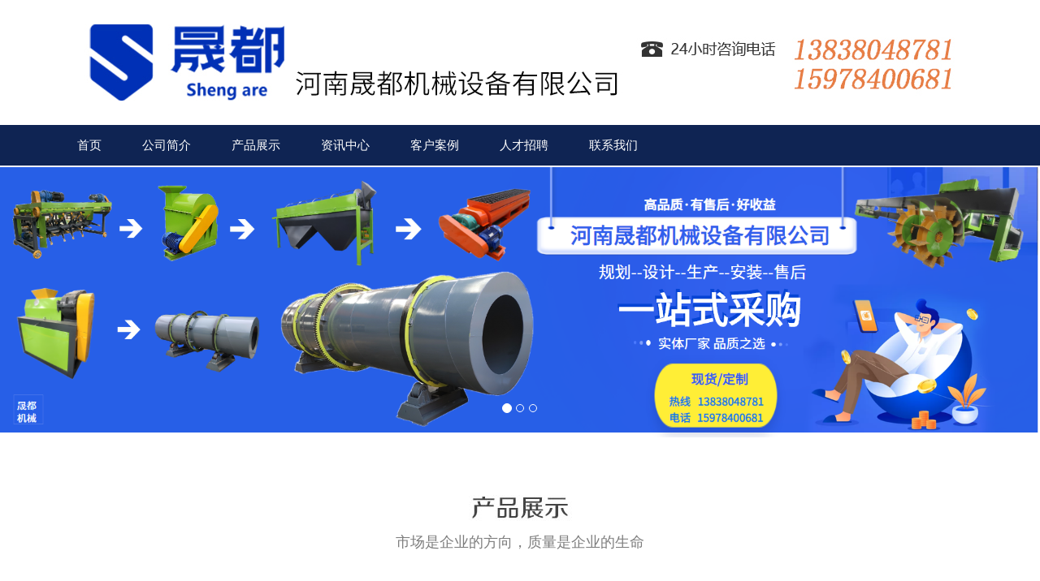

--- FILE ---
content_type: text/html
request_url: http://www.hnsdjxsb.com/index.html
body_size: 18754
content:
<!DOCTYPE html>
<html xmlns="http://www.w3.org/1999/xhtml">
<head>
    <meta http-equiv="Content-Type" content="text/html; charset=utf-8" />
    <meta charset="utf-8" />
    
    <meta name="referrer" content="origin">
    <meta http-equiv="X-UA-Compatible" content="IE=edge">
    <meta name=viewport content="width=device-width, initial-scale=1.0, maximum-scale=1.0, user-scalable=no">
    <title>河南晟都机械设备有限公司 有机肥设备,有机肥造粒机,圆盘造粒机有机肥翻堆机,有机肥粉碎机 复合肥设备, 铸钢件,耐磨件 铸钢件厂 - 有机肥设备 复合肥设备 破碎机 制砂机 炒灰机  铸钢件</title>
    <meta name="keywords" content="有机肥设备,有机肥造粒机,圆盘造粒机有机肥翻堆机,有机肥粉碎机 复合肥设备, 铸钢件,铸钢件厂铸钢件价格，耐磨件 河南晟都机械设备有限公司。http://www.hnsdjxsb.com。" />
    <meta name="description" content="河南晟都机械设备有限公司(咨询热线：15978400681，13838048781)主营产品:铸钢件、耐磨件、有机肥设备,有机肥造粒机 圆盘造粒机 有机肥粉碎机,有机肥翻堆机 复合肥设备。设,http://www.hnsdjxsb.com" />
    <link href="/bootstrap/bootstrap.min.css" rel="stylesheet" />
    <link href="http://img.v3.hnrich.net/RuiQiCMS.Resource/Content/bootstrap-glyphicons.css" rel="stylesheet">
    <!--<link href="http://img.v3.hnrich.net/RuiQiCMS.Resource/Content/jquery-ui.css" rel="stylesheet" />-->
    <link href="http://img.v3.hnrich.net/RuiQiCMS.Resource/Content/pagination.css" rel="stylesheet" />
    <link href="http://img.v3.hnrich.net/RuiQiCMS.Resource/Content/cms.css" rel="stylesheet" />
    <!--[if lte IE 9]>
    <script src="http://img.v3.hnrich.net/RuiQiCMS.Resource/Scripts/respond.min.js"></script>
    <script src="http://img.v3.hnrich.net/RuiQiCMS.Resource/Scripts/Scripts/html5.js"></script>
    <![endif]-->

    <script src="http://img.v3.hnrich.net/RuiQiCMS.Resource/Scripts/jquery-2.0.3.min.js"></script>
    <script src="/bootstrap/bootstrap.min.js"></script>
    <script src="http://img.v3.hnrich.net/RuiQiCMS.Resource/Scripts/rqPagin.js"></script>
    <script src="http://img.v3.hnrich.net/RuiQiCMS.Resource/Scripts/jquery.validate.min.js"></script>
    <script src="http://img.v3.hnrich.net/RuiQiCMS.Resource/Scripts/messages_zh.min.js"></script>
    <script src="http://img.v3.hnrich.net/RuiQiCMS.Resource/Scripts/jQThumb.js"></script>
    <script src="http://img.v3.hnrich.net/RuiQiCMS.Resource/UserSite/clicks.js?210206"></script>
    <script src="/2020/04/02/hnsdjxsb/PC/js/site.js"></script>
    <script src="http://img.v3.hnrich.net/RuiQiCMS.Resource/UserSite/AutoClient.js?210206"></script>
    <link href="http://img.v3.hnrich.net/RuiQiCMS.Resource/Content/pageBase.css" rel="stylesheet" />
    <link href="http://img.v3.hnrich.net/RuiQiCMS.Resource/Content/css.css" rel="stylesheet" />
    <link href="http://img.v3.hnrich.net/RuiQiCMS.Resource/Content/swiper/swiper.min.css" rel="stylesheet" />
    <script src="http://img.v3.hnrich.net/RuiQiCMS.Resource/Content/swiper/swiper.min.js"></script>

    <link href="/2020/04/02/hnsdjxsb/PC/css/site.css" rel="stylesheet" />

    
    
</head>
<body>
    <div class="container move-monitor" id="content-652f3166-9dfe-40ae-9c53-8d7e1831c04a" data-guid="40ea37be-389f-4673-b3c0-c80677bfa5ac" value="3" style="opacity: 1; z-index: 0;">
     <div class="row">
<div class="col-md-12 column ui-sortable" data-guid="874efcff-36b1-4721-9bd5-9630ec40aa14"><li data-even="15" class="ui-draggable-handle ui-sortable-handle" style="width: 100%; opacity: 1; z-index: 0;">
                

                <div class="module-context" data-type="0" data-name="自定义栏目" data-value="33a0fdb4-67d3-4113-a85d-928cf74a10fd" data-guid="eb2fdeee-ad69-4ce4-a9b6-1c5ecf0fd405" id="box_eb2fdeee-ad69-4ce4-a9b6-1c5ecf0fd405" style="width: 100%; display: block;">
                    
                    <div class="module-view" style="width: 100%;">
          <div class="head qingchu">
			<div class="logo fl">
				<img rq-global="logoimg" global-type="img" src="http://img.v3.hnrich.net/RuiQiCMS.Service/SiteResource/hnsdjxsb/20240202_7f19373310b0adffd682.jpg">
			</div>
		<!--    	<div class="tel fr">
				<img src="http://q.v3.hnrich.net/RuiQiCMS.Service/SiteResource/2017/07/04/20f745bed4c24852a648f07cd34f9770/0fed9845e76649e3ba8421c78ebf8b5e.png"><span rq-global="toptel" global-type="code">13838048781</span>
			</div>
            </div>
 --></div></div>
                </div>
            </li></div>
</div>
</div><div class="container-fluid move-monitor" id="content-4bf8b2bc-0fbc-46d3-88bf-40a0453d51f5" data-guid="40ea37be-389f-4673-b3c0-c80677bfa5ac" value="4" style="opacity: 1; z-index: 0;">
     <div class="row">
<div class="col-md-12 column ui-sortable" data-guid="2bdb9c1c-87ef-4ded-8777-c651d49cae18"><li data-even="15" class="ui-draggable-handle ui-sortable-handle" style="width: 100%; opacity: 1; z-index: 0;">
                

                <div class="module-context" data-type="0" data-name="自定义栏目" data-value="33a0fdb4-67d3-4113-a85d-928cf74a10fd" data-guid="8494eea4-2e21-4e9f-9945-c7ad3a01f8cc" id="box_8494eea4-2e21-4e9f-9945-c7ad3a01f8cc" style="width: 100%; display: block;">
                    
                    <div class="module-view" style="width: 100%;"><nav class="nav navbar-inverse" role="navigation">
	<div class="container">
      <div class="row">
		<div class="collapse navbar-collapse" id="abc"> 

			<ul rq-global="menu1" rq-global-menu="menu" class="nav navbar-nav"><li class="dropdown ui-draggable-handle" global-type="menu"><a href="/index.html" class="dropdown-toggle">首页</a></li><li class="dropdown ui-draggable-handle" global-type="menu"><a href="/001_about.html" class="dropdown-toggle">公司简介</a></li><li class="dropdown ui-draggable-handle" global-type="menu"><a href="/002_product.html" class="dropdown-toggle">产品展示</a></li><li class="dropdown ui-draggable-handle" global-type="menu"><a href="/003_new.html" class="dropdown-toggle">资讯中心</a></li><li class="dropdown ui-draggable-handle" global-type="menu"><a href="/004_case.html" class="dropdown-toggle">客户案例</a></li><li class="dropdown ui-draggable-handle" global-type="menu"><a href="/job.html" class="dropdown-toggle">人才招聘</a></li><li class="dropdown ui-draggable-handle" global-type="menu"><a href="/contact.html" class="dropdown-toggle">联系我们</a></li></ul>
		</div>
		</div>
	</div>
</nav></div>
                </div>
            </li></div>
</div>
</div><div class="container-fluid move-monitor" id="content-d70ea32d-f74e-4432-9812-9a8cb42e9800" data-guid="40ea37be-389f-4673-b3c0-c80677bfa5ac" value="3">
     <div class="row">
<div class="col-md-12 column ui-sortable" data-guid="75ff3087-9788-4fda-a689-e41e778f71c5"><li data-even="15" class="ui-draggable-handle ui-sortable-handle" style="width: 100%; height: auto; opacity: 1; z-index: 0;">
                

                <div class="module-context" data-type="0" data-name="自定义栏目" data-value="33a0fdb4-67d3-4113-a85d-928cf74a10fd" data-guid="1c522758-48e6-4b3e-af44-cc04a5b49ced" id="box_1c522758-48e6-4b3e-af44-cc04a5b49ced" style="width: 100%; display: block;">
                    
                    <div class="module-view" style="width: 100%;">

	
	
		
                                                <script>
                                                    $(function () {
                                                        $("#myCarousel_eba0226f-fa95-4741-857c-35828d23daab").mouseover(function () {
                                                            $("#carouselReversal_eba0226f-fa95-4741-857c-35828d23daab", this).show();
                                                        }).mouseout(function () {
                                                            $("#carouselReversal_eba0226f-fa95-4741-857c-35828d23daab", this).hide();
                                                        });
                                                    });

                                                </script>
                                                <div id="myCarousel_eba0226f-fa95-4741-857c-35828d23daab" class="carousel slide" data-ride="carousel">
                                                    <!-- Indicators -->
                                                     <ol class="carousel-indicators">
                                                        <li data-target="#myCarousel_eba0226f-fa95-4741-857c-35828d23daab" data-slide-to="0" class="ui-draggable-handle active"></li>
                                                        <li data-target="#myCarousel_eba0226f-fa95-4741-857c-35828d23daab" data-slide-to="1" class="ui-draggable-handle"></li>    
                                                        <li data-target="#myCarousel_eba0226f-fa95-4741-857c-35828d23daab" data-slide-to="2" class="ui-draggable-handle"></li>
                                                    </ol>
                                                    <div class="carousel-inner" role="listbox">
                                                        <div class="item active">
                                                            <div class="container">
                                                                <img class="first-slide" rq-global="banner1img" global-type="img" src="http://img.v3.hnrich.net/RuiQiCMS.Service/SiteResource/hnsdjxsb/20220518_ecf36989843a1501a113.png" alt="First slide">
                                                                <div class="carousel-caption">

                                                                </div>
                                                            </div> 
                                                        </div>
                                                        <div class="item">
                                                            <div class="container">
                                                                <img class="first-slide" rq-global="banner2img" global-type="img" src="http://img.v3.hnrich.net/RuiQiCMS.Service/SiteResource/hnsdjxsb/20220518_6846d39e31d3c8ccb39f.png" alt="First slide">
                                                                <div class="carousel-caption">

                                                                </div>
                                                            </div>
                                                        </div>
                                                        <div class="item">
                                                            <div class="container">
                                                                <img class="first-slide" rq-global="banner3img" global-type="img" src="http://img.v3.hnrich.net/RuiQiCMS.Service/SiteResource/hnsdjxsb/20220518_a673cccc6c385fbb70e2.png" alt="First slide">
                                                                <div class="carousel-caption">

                                                                </div>
                                                            </div>
                                                        </div>
                                                    </div>
                                                    <div id="carouselReversal_eba0226f-fa95-4741-857c-35828d23daab" style="display: none;">
                                                        <a class="left carousel-control" href="#myCarousel_eba0226f-fa95-4741-857c-35828d23daab" role="button" data-slide="prev">
                                                            <span class="glyphicon glyphicon-chevron-left" aria-hidden="true"></span>
                                                            <span class="sr-only">Previous</span>
                                                        </a>
                                                        <a class="right carousel-control" href="#myCarousel_eba0226f-fa95-4741-857c-35828d23daab" role="button" data-slide="next">
                                                            <span class="glyphicon glyphicon-chevron-right" aria-hidden="true"></span>
                                                            <span class="sr-only">Next</span>
                                                        </a>
                                                    </div>

                                                </div>

                                            
	

</div>
                </div>
            </li></div>
</div>
</div><div class="container move-monitor" id="content-a317679d-e1ff-4ff2-aad1-5a8b481afde6" data-guid="1bb9913c-f2a4-42c4-bff3-1c5a129584a6" value="3">
     <div class="row">
<div class="col-md-12 column ui-sortable" data-guid="b234691e-b281-45ba-a6b6-6e52d128928c"></div>
</div>
</div><div class="container-fluid move-monitor" id="content-0c189a23-90bf-4df3-a35a-e8a5a88902d6" data-guid="1bb9913c-f2a4-42c4-bff3-1c5a129584a6" value="5" style="opacity: 1; z-index: 0;">
     <div class="row">
<div class="col-md-12 column ui-sortable" data-guid="9ebdabc6-06b9-4889-a35e-ba06e847e4a3"><li data-even="15" class="ui-draggable-handle ui-sortable-handle" style="width: 100%; opacity: 1; z-index: 0;">
                

                <div class="module-context" data-type="0" data-name="自定义栏目" data-value="bc0296ea-e4af-46e6-9e1c-1eeb753a3230" data-guid="0f8a8d1f-880c-403c-877b-765e9e433cd7" id="box_0f8a8d1f-880c-403c-877b-765e9e433cd7" style="width: 100%; display: block;">
                    
                    <div class="module-view" style="width: 100%;">		<div class="stitle">
			<h2><img rq-global="sprotitleimg" global-type="img" src="http://q.v3.hnrich.net/RuiQiCMS.Service/SiteResource/2017/07/04/20f745bed4c24852a648f07cd34f9770/70161b658bcf4c5d8ab3077f467c0a1f.jpg"></h2>
			<p rq-global="sprosub" global-type="code">市场是企业的方向，质量是企业的生命</p>
		</div>	</div>
                </div>
            </li><li data-even="21" class="ui-draggable-handle ui-sortable-handle" style="width: 100%; opacity: 1; z-index: 0;">
                

                <div class="module-context" data-type="0" data-name="推荐产品新" data-value="bd3775ba-4f65-4b29-8638-c15dd359ae1d" data-guid="78aa78ce-57f1-4ba1-bb91-7cd58092fa35" id="box_78aa78ce-57f1-4ba1-bb91-7cd58092fa35" style="width: 100%; display: block;">
                    
                    <div class="module-view" style="width: 100%;"><div class="recommend_products_title">
     
    <div class="recommend_products_classify">
        <ul class="recommend_products_ul"> 
            <li class="active" rq-global="protype1name" global-type="code">铸钢件</li>
            <li class="" rq-global="protype2name" global-type="code">长螺旋桩机配件</li>
            <li class="" rq-global="protype3name" global-type="code">有机肥设备</li>
           <li class="" rq-global="protype4name" global-type="code">炒灰机</li>
           <li class="" rq-global="protype5name" global-type="code">木材粉碎设备</li>
 <li class="" rq-global="protype6name" global-type="code">破碎机械</li>
 <li class="" rq-global="protype7name" global-type="code">制砂设备</li> 
<li class="" rq-global="protype8name" global-type="code">环保设备</li>

               </ul>
    </div>
</div> 

<div class="recommend_products_content" style="display:block;">
    <ul>
        
                <li>
                    <a href="/products/47df6a0028e2039aec2c_productxx.html" target="_blank">
                        <div class="recommend_products_content_img"><img src="http://img.v3.hnrich.net/RuiQiCMS.Service/SiteResource/hnsdjxsb/20230228_b3e543733275b4939dce.jpg"><div class="recommend_products_content_title"><p>铸钢件</p></div></div>
                    </a>
                </li>
            
                <li>
                    <a href="/products/170dee6c77fcce156b4d_productxx.html" target="_blank">
                        <div class="recommend_products_content_img"><img src="http://img.v3.hnrich.net/RuiQiCMS.Service/SiteResource/hnsdjxsb/20230228_aa272a0f2faaa55b21a6.jpg"><div class="recommend_products_content_title"><p>铸钢件</p></div></div>
                    </a>
                </li>
            
                <li>
                    <a href="/products/458ec035934fea292531_productxx.html" target="_blank">
                        <div class="recommend_products_content_img"><img src="http://img.v3.hnrich.net/RuiQiCMS.Service/SiteResource/hnsdjxsb/20230228_a943082ea0711a05185d.jpg"><div class="recommend_products_content_title"><p>铸钢件</p></div></div>
                    </a>
                </li>
            
                <li>
                    <a href="/products/fd12f8cb25a8cdca827a_productxx.html" target="_blank">
                        <div class="recommend_products_content_img"><img src="http://img.v3.hnrich.net/RuiQiCMS.Service/SiteResource/hnsdjxsb/20230228_e35de78c23fb335fb46a.jpg"><div class="recommend_products_content_title"><p>铸钢件</p></div></div>
                    </a>
                </li>
            
                <li>
                    <a href="/products/3fb3458c41b53352076e_productxx.html" target="_blank">
                        <div class="recommend_products_content_img"><img src="http://img.v3.hnrich.net/RuiQiCMS.Service/SiteResource/hnsdjxsb/20230228_39e1a7d8d107f7d63764.jpg"><div class="recommend_products_content_title"><p>铸钢件</p></div></div>
                    </a>
                </li>
            
                <li>
                    <a href="/products/da40c00e93e19133b87f_productxx.html" target="_blank">
                        <div class="recommend_products_content_img"><img src="http://img.v3.hnrich.net/RuiQiCMS.Service/SiteResource/hnsdjxsb/20230228_77a4cfa3996ff7ac6c48.jpg"><div class="recommend_products_content_title"><p>铸钢件</p></div></div>
                    </a>
                </li>
            
                <li>
                    <a href="/products/a93b8357a26d4f48c8d4_productxx.html" target="_blank">
                        <div class="recommend_products_content_img"><img src="http://img.v3.hnrich.net/RuiQiCMS.Service/SiteResource/hnsdjxsb/20230228_8d2b4fd3aeab7facec4a.jpg"><div class="recommend_products_content_title"><p>铸钢件</p></div></div>
                    </a>
                </li>
            
                <li>
                    <a href="/products/3e93c9d6cfdbd747ea03_productxx.html" target="_blank">
                        <div class="recommend_products_content_img"><img src="http://img.v3.hnrich.net/RuiQiCMS.Service/SiteResource/hnsdjxsb/20230228_e2fe87c7471780bc82a8.jpg"><div class="recommend_products_content_title"><p>铸钢件</p></div></div>
                    </a>
                </li>
            
                <li>
                    <a href="/products/80e50861cbacc2af82fa_productxx.html" target="_blank">
                        <div class="recommend_products_content_img"><img src="http://img.v3.hnrich.net/RuiQiCMS.Service/SiteResource/hnsdjxsb/20230228_d9f6a3938b8e02795d87.jpg"><div class="recommend_products_content_title"><p>铸钢件</p></div></div>
                    </a>
                </li>
            
                <li>
                    <a href="/products/d94205d1dd18cb1bf448_productxx.html" target="_blank">
                        <div class="recommend_products_content_img"><img src="http://img.v3.hnrich.net/RuiQiCMS.Service/SiteResource/hnsdjxsb/20230228_c3afb29743f352380707.jpg"><div class="recommend_products_content_title"><p>铸钢件</p></div></div>
                    </a>
                </li>
            
                <li>
                    <a href="/products/7bc585db715a63f4e511_productxx.html" target="_blank">
                        <div class="recommend_products_content_img"><img src="http://img.v3.hnrich.net/RuiQiCMS.Service/SiteResource/hnsdjxsb/20230228_9757fd0dab4578de90f4.jpg"><div class="recommend_products_content_title"><p>铸钢件</p></div></div>
                    </a>
                </li>
            
                <li>
                    <a href="/products/efd37da13516d82eb1e8_productxx.html" target="_blank">
                        <div class="recommend_products_content_img"><img src="http://img.v3.hnrich.net/RuiQiCMS.Service/SiteResource/hnsdjxsb/20230228_9f6efb757214349355f7.jpg"><div class="recommend_products_content_title"><p>铸钢件</p></div></div>
                    </a>
                </li>
            
                <li>
                    <a href="/products/d50f41302784b9131c46_productxx.html" target="_blank">
                        <div class="recommend_products_content_img"><img src="http://img.v3.hnrich.net/RuiQiCMS.Service/SiteResource/hnsdjxsb/20230228_97d22ae62566b493f8df.jpg"><div class="recommend_products_content_title"><p>铸钢件</p></div></div>
                    </a>
                </li>
            
                <li>
                    <a href="/products/ee60e2dac011e1061d9d_productxx.html" target="_blank">
                        <div class="recommend_products_content_img"><img src="http://img.v3.hnrich.net/RuiQiCMS.Service/SiteResource/hnsdjxsb/20230228_78c0491061fdf7d61954.jpg"><div class="recommend_products_content_title"><p>铸钢件</p></div></div>
                    </a>
                </li>
            
                <li>
                    <a href="/products/63da9e21ec891df14ba5_productxx.html" target="_blank">
                        <div class="recommend_products_content_img"><img src="http://img.v3.hnrich.net/RuiQiCMS.Service/SiteResource/hnsdjxsb/20230228_f4bed062a0d9c605dadf.jpg"><div class="recommend_products_content_title"><p>铸钢件</p></div></div>
                    </a>
                </li>
            
                <li>
                    <a href="/products/99bafbbc9b9d226c0017_productxx.html" target="_blank">
                        <div class="recommend_products_content_img"><img src="http://img.v3.hnrich.net/RuiQiCMS.Service/SiteResource/hnsdjxsb/20230228_4464a5dcf096da1e6a24.jpg"><div class="recommend_products_content_title"><p>铸钢件</p></div></div>
                    </a>
                </li>
            
    </ul>
</div>
<div class="recommend_products_content">
    <ul>
        
                <li>
                    <a href="/products/aff9c11be14c19d6fa54_productxx.html" target="_blank">
                        <div class="recommend_products_content_img"><img src="http://img.v3.hnrich.net/RuiQiCMS.Service/SiteResource/H/2020/04/02/hnsdjxsb/2020/10/15/2b74767372d142d89659b624874444bc.jpg"><div class="recommend_products_content_title"><p>长螺旋打桩机</p></div></div>
                    </a>
                </li>
            
                <li>
                    <a href="/products/2175edb3154c1f775363_productxx.html" target="_blank">
                        <div class="recommend_products_content_img"><img src="http://img.v3.hnrich.net/RuiQiCMS.Service/SiteResource/hnsdjxsb/20230228_9221682af19c9c7e3985.jpg"><div class="recommend_products_content_title"><p>长螺旋打桩机配件</p></div></div>
                    </a>
                </li>
            
                <li>
                    <a href="/products/f9586c94173fac549a22_productxx.html" target="_blank">
                        <div class="recommend_products_content_img"><img src="http://img.v3.hnrich.net/RuiQiCMS.Service/SiteResource/hnsdjxsb/20230228_47ceb7eb3e8e28c1ac2d.jpg"><div class="recommend_products_content_title"><p>长螺旋打桩机配件</p></div></div>
                    </a>
                </li>
            
                <li>
                    <a href="/products/a20b69d8b43e93aff425_productxx.html" target="_blank">
                        <div class="recommend_products_content_img"><img src="http://img.v3.hnrich.net/RuiQiCMS.Service/SiteResource/hnsdjxsb/20230228_97b2bea19555a91c3535.jpg"><div class="recommend_products_content_title"><p>长螺旋打桩机配件</p></div></div>
                    </a>
                </li>
            
                <li>
                    <a href="/products/e58b99fcae9b16f46125_productxx.html" target="_blank">
                        <div class="recommend_products_content_img"><img src="http://img.v3.hnrich.net/RuiQiCMS.Service/SiteResource/hnsdjxsb/20230228_b46f011898b865bdd465.jpg"><div class="recommend_products_content_title"><p>长螺旋打桩机配件</p></div></div>
                    </a>
                </li>
            
                <li>
                    <a href="/products/f931358e1d7325ef19cd_productxx.html" target="_blank">
                        <div class="recommend_products_content_img"><img src="http://img.v3.hnrich.net/RuiQiCMS.Service/SiteResource/hnsdjxsb/20230228_ff7c3f038f0ff28ac6b8.jpg"><div class="recommend_products_content_title"><p>长螺旋打桩机配件</p></div></div>
                    </a>
                </li>
            
                <li>
                    <a href="/products/d1964a3b52aef976d62d_productxx.html" target="_blank">
                        <div class="recommend_products_content_img"><img src="http://img.v3.hnrich.net/RuiQiCMS.Service/SiteResource/hnsdjxsb/20230228_26fb8dbe495dd909cce6.jpg"><div class="recommend_products_content_title"><p>长螺旋打桩机配件</p></div></div>
                    </a>
                </li>
            
                <li>
                    <a href="/products/6bba05513f00ef64a599_productxx.html" target="_blank">
                        <div class="recommend_products_content_img"><img src="http://img.v3.hnrich.net/RuiQiCMS.Service/SiteResource/hnsdjxsb/20230228_91f277e69c49976cfa90.jpg"><div class="recommend_products_content_title"><p>长螺旋打桩机配件</p></div></div>
                    </a>
                </li>
            
                <li>
                    <a href="/products/cd98b148b637d6fe8e3a_productxx.html" target="_blank">
                        <div class="recommend_products_content_img"><img src="http://img.v3.hnrich.net/RuiQiCMS.Service/SiteResource/hnsdjxsb/20230228_ff155bc39ab742df0be1.jpg"><div class="recommend_products_content_title"><p>长螺旋打桩机配件</p></div></div>
                    </a>
                </li>
            
                <li>
                    <a href="/products/17c4903c8b039fdf0052_productxx.html" target="_blank">
                        <div class="recommend_products_content_img"><img src="http://img.v3.hnrich.net/RuiQiCMS.Service/SiteResource/hnsdjxsb/20230228_dfe41e25cd244b47626c.jpg"><div class="recommend_products_content_title"><p>长螺旋打桩机配件</p></div></div>
                    </a>
                </li>
            
                <li>
                    <a href="/products/e81d34680f0656e16e2c_productxx.html" target="_blank">
                        <div class="recommend_products_content_img"><img src="http://img.v3.hnrich.net/RuiQiCMS.Service/SiteResource/hnsdjxsb/20230228_4aa4eb4a981be5bd872e.jpg"><div class="recommend_products_content_title"><p>长螺旋打桩机配件</p></div></div>
                    </a>
                </li>
            
                <li>
                    <a href="/products/623475a6134fa04b13a5_productxx.html" target="_blank">
                        <div class="recommend_products_content_img"><img src="http://img.v3.hnrich.net/RuiQiCMS.Service/SiteResource/hnsdjxsb/20230228_e8709f1fa18ff759ed2b.jpg"><div class="recommend_products_content_title"><p>长螺旋打桩机配件</p></div></div>
                    </a>
                </li>
            
                <li>
                    <a href="/products/e033db249b9fbb4524cf_productxx.html" target="_blank">
                        <div class="recommend_products_content_img"><img src="http://img.v3.hnrich.net/RuiQiCMS.Service/SiteResource/hnsdjxsb/20230228_3e6b23f93605cd1446f2.jpg"><div class="recommend_products_content_title"><p>长螺旋打桩机配件</p></div></div>
                    </a>
                </li>
            
                <li>
                    <a href="/products/5b232e7984467379655a_productxx.html" target="_blank">
                        <div class="recommend_products_content_img"><img src="http://img.v3.hnrich.net/RuiQiCMS.Service/SiteResource/hnsdjxsb/20230228_21276abb1f7006a1bbd3.jpg"><div class="recommend_products_content_title"><p>长螺旋打桩机配件</p></div></div>
                    </a>
                </li>
            
                <li>
                    <a href="/products/7c0d4d7525ab6b93a6d2_productxx.html" target="_blank">
                        <div class="recommend_products_content_img"><img src="http://img.v3.hnrich.net/RuiQiCMS.Service/SiteResource/hnsdjxsb/20230228_cc8e20d49997e225b217.jpg"><div class="recommend_products_content_title"><p>长螺旋打桩机配件</p></div></div>
                    </a>
                </li>
            
                <li>
                    <a href="/products/c328ce35fa8d1b86918c_productxx.html" target="_blank">
                        <div class="recommend_products_content_img"><img src="http://img.v3.hnrich.net/RuiQiCMS.Service/SiteResource/hnsdjxsb/20230228_3552e6a63806b489f75e.jpg"><div class="recommend_products_content_title"><p>长螺旋打桩机配件</p></div></div>
                    </a>
                </li>
            
    </ul>
</div>
<div class="recommend_products_content">
    <ul>
        
                <li>
                    <a href="/products/51bad118437aca00606e_productxx.html" target="_blank">
                        <div class="recommend_products_content_img"><img src="http://img.v3.hnrich.net/RuiQiCMS.Service/SiteResource/hnsdjxsb/20230228_e2eb6ee3405f47a8598e.jpg"><div class="recommend_products_content_title"><p>有机肥设备</p></div></div>
                    </a>
                </li>
            
                <li>
                    <a href="/products/4c72be1e3f7527901ba0_productxx.html" target="_blank">
                        <div class="recommend_products_content_img"><img src="http://img.v3.hnrich.net/RuiQiCMS.Service/SiteResource/hnsdjxsb/20230228_863a3d85430e0be6f31d.jpg"><div class="recommend_products_content_title"><p>有机肥设备</p></div></div>
                    </a>
                </li>
            
                <li>
                    <a href="/products/7bdd1be23966e40623f5_productxx.html" target="_blank">
                        <div class="recommend_products_content_img"><img src="http://img.v3.hnrich.net/RuiQiCMS.Service/SiteResource/hnsdjxsb/20230228_b6888b9e2f5c3cab0045.jpg"><div class="recommend_products_content_title"><p>有机肥设备</p></div></div>
                    </a>
                </li>
            
                <li>
                    <a href="/products/e9bcd7096087b5546a4a_productxx.html" target="_blank">
                        <div class="recommend_products_content_img"><img src="http://img.v3.hnrich.net/RuiQiCMS.Service/SiteResource/hnsdjxsb/20230228_b394265bb78693fa0736.jpg"><div class="recommend_products_content_title"><p>有机肥设备</p></div></div>
                    </a>
                </li>
            
                <li>
                    <a href="/products/b121d344dfa9c99211f8_productxx.html" target="_blank">
                        <div class="recommend_products_content_img"><img src="http://img.v3.hnrich.net/RuiQiCMS.Service/SiteResource/hnsdjxsb/20230228_1079980b3159476c37ee.jpg"><div class="recommend_products_content_title"><p>有机肥设备</p></div></div>
                    </a>
                </li>
            
                <li>
                    <a href="/products/96a0f7ad237be4101c68_productxx.html" target="_blank">
                        <div class="recommend_products_content_img"><img src="http://img.v3.hnrich.net/RuiQiCMS.Service/SiteResource/hnsdjxsb/20230228_b858a100c156108a21a2.jpg"><div class="recommend_products_content_title"><p>有机肥设备</p></div></div>
                    </a>
                </li>
            
                <li>
                    <a href="/products/7a6729500962b0fa9985_productxx.html" target="_blank">
                        <div class="recommend_products_content_img"><img src="http://img.v3.hnrich.net/RuiQiCMS.Service/SiteResource/hnsdjxsb/20230228_306ba06b2659476cfd8c.jpg"><div class="recommend_products_content_title"><p>有机肥设备</p></div></div>
                    </a>
                </li>
            
                <li>
                    <a href="/products/e29dfdc46966c5329017_productxx.html" target="_blank">
                        <div class="recommend_products_content_img"><img src="http://img.v3.hnrich.net/RuiQiCMS.Service/SiteResource/hnsdjxsb/20230228_32648cd7f0422ac358d1.jpg"><div class="recommend_products_content_title"><p>有机肥设备</p></div></div>
                    </a>
                </li>
            
                <li>
                    <a href="/products/9fc3c1837ce6e6088dd7_productxx.html" target="_blank">
                        <div class="recommend_products_content_img"><img src="http://img.v3.hnrich.net/RuiQiCMS.Service/SiteResource/hnsdjxsb/20230228_441f5c61c47ae3826a3b.jpg"><div class="recommend_products_content_title"><p>有机肥设备</p></div></div>
                    </a>
                </li>
            
                <li>
                    <a href="/products/9cd0b0b978f4efb8db92_productxx.html" target="_blank">
                        <div class="recommend_products_content_img"><img src="http://img.v3.hnrich.net/RuiQiCMS.Service/SiteResource/hnsdjxsb/20230228_bf1511d43f46f7e181d2.jpg"><div class="recommend_products_content_title"><p>有机肥设备</p></div></div>
                    </a>
                </li>
            
                <li>
                    <a href="/products/eb038edf69c09634fc5e_productxx.html" target="_blank">
                        <div class="recommend_products_content_img"><img src="http://img.v3.hnrich.net/RuiQiCMS.Service/SiteResource/hnsdjxsb/20230228_488edad9b626f7e1a238.jpg"><div class="recommend_products_content_title"><p>有机肥设备</p></div></div>
                    </a>
                </li>
            
                <li>
                    <a href="/products/e93ab53beb809057409c_productxx.html" target="_blank">
                        <div class="recommend_products_content_img"><img src="http://img.v3.hnrich.net/RuiQiCMS.Service/SiteResource/hnsdjxsb/20230228_535f493bf1c9590f26b1.jpg"><div class="recommend_products_content_title"><p>有机肥设备</p></div></div>
                    </a>
                </li>
            
                <li>
                    <a href="/products/a6e70e1049f60499c36f_productxx.html" target="_blank">
                        <div class="recommend_products_content_img"><img src="http://img.v3.hnrich.net/RuiQiCMS.Service/SiteResource/hnsdjxsb/20230228_c1ba3655af9d09bab5af.JPG"><div class="recommend_products_content_title"><p>有机肥设备</p></div></div>
                    </a>
                </li>
            
                <li>
                    <a href="/products/6631dae846fdf1416eb1_productxx.html" target="_blank">
                        <div class="recommend_products_content_img"><img src="http://img.v3.hnrich.net/RuiQiCMS.Service/SiteResource/hnsdjxsb/20230228_8574bc09a9476cdfbea4.png"><div class="recommend_products_content_title"><p>有机肥设备</p></div></div>
                    </a>
                </li>
            
                <li>
                    <a href="/products/e307079f82931417cc72_productxx.html" target="_blank">
                        <div class="recommend_products_content_img"><img src="http://img.v3.hnrich.net/RuiQiCMS.Service/SiteResource/hnsdjxsb/20230228_50acbaa6386ef7e1a819.jpg"><div class="recommend_products_content_title"><p>有机肥设备</p></div></div>
                    </a>
                </li>
            
                <li>
                    <a href="/products/5ca7f11203b370ffdbd5_productxx.html" target="_blank">
                        <div class="recommend_products_content_img"><img src="http://img.v3.hnrich.net/RuiQiCMS.Service/SiteResource/hnsdjxsb/20230228_e4adb3c51099f7447801.jpg"><div class="recommend_products_content_title"><p>有机肥设备</p></div></div>
                    </a>
                </li>
            
    </ul>
</div>
<div class="recommend_products_content">
    <ul>
        
              
                <li>
                    <a href="/products/50aca54c9a96c55ad375_productxx.html" target="_blank">
                        <div class="recommend_products_content_img"><img src="http://img.v3.hnrich.net/RuiQiCMS.Service/SiteResource/hnsdjxsb/20230228_807b625794705ba2dd33.jpg"><div class="recommend_products_content_title"><p>炒灰机</p></div></div>
                    </a>
                </li>
            
              
                <li>
                    <a href="/products/1d57efbad411bb919c69_productxx.html" target="_blank">
                        <div class="recommend_products_content_img"><img src="http://img.v3.hnrich.net/RuiQiCMS.Service/SiteResource/hnsdjxsb/20230228_271767e57e9c4fead1ea.jpg"><div class="recommend_products_content_title"><p>炒灰机</p></div></div>
                    </a>
                </li>
            
              
                <li>
                    <a href="/products/e0006602f511fa65560b_productxx.html" target="_blank">
                        <div class="recommend_products_content_img"><img src="http://img.v3.hnrich.net/RuiQiCMS.Service/SiteResource/hnsdjxsb/20230228_8b8aae3be3eac662948d.jpg"><div class="recommend_products_content_title"><p>炒灰机</p></div></div>
                    </a>
                </li>
            
              
                <li>
                    <a href="/products/11da03e39fa224a0d76f_productxx.html" target="_blank">
                        <div class="recommend_products_content_img"><img src="http://img.v3.hnrich.net/RuiQiCMS.Service/SiteResource/hnsdjxsb/20230228_86df1da1dbb44feae681.jpg"><div class="recommend_products_content_title"><p>炒灰机</p></div></div>
                    </a>
                </li>
            
              
                <li>
                    <a href="/products/2e0bcf5593f6d01bf2d4_productxx.html" target="_blank">
                        <div class="recommend_products_content_img"><img src="http://img.v3.hnrich.net/RuiQiCMS.Service/SiteResource/hnsdjxsb/20230228_d48fdfa7376ebfe3517c.jpg"><div class="recommend_products_content_title"><p>炒灰机</p></div></div>
                    </a>
                </li>
            
              
                <li>
                    <a href="/products/3419dcf26b428ad65904_productxx.html" target="_blank">
                        <div class="recommend_products_content_img"><img src="http://img.v3.hnrich.net/RuiQiCMS.Service/SiteResource/hnsdjxsb/20230228_2ec8d684cc9ee3eaa344.jpg"><div class="recommend_products_content_title"><p>炒灰机</p></div></div>
                    </a>
                </li>
            
              
                <li>
                    <a href="/products/d74c6dbec3c6b472d61f_productxx.html" target="_blank">
                        <div class="recommend_products_content_img"><img src="http://img.v3.hnrich.net/RuiQiCMS.Service/SiteResource/hnsdjxsb/20230228_d3483dd3b5047165425c.jpg"><div class="recommend_products_content_title"><p>炒灰机</p></div></div>
                    </a>
                </li>
            
              
                <li>
                    <a href="/products/eb99568b34842921ffc4_productxx.html" target="_blank">
                        <div class="recommend_products_content_img"><img src="http://img.v3.hnrich.net/RuiQiCMS.Service/SiteResource/hnsdjxsb/20230228_b5f7e58ce913423e8058.jpg"><div class="recommend_products_content_title"><p>炒灰机</p></div></div>
                    </a>
                </li>
            
              
                <li>
                    <a href="/products/bea167fb3a55ef82c65d_productxx.html" target="_blank">
                        <div class="recommend_products_content_img"><img src="http://img.v3.hnrich.net/RuiQiCMS.Service/SiteResource/hnsdjxsb/20230228_9f9509d564a2f2243044.jpg"><div class="recommend_products_content_title"><p>炒灰机铝灰分离机铝渣机</p></div></div>
                    </a>
                </li>
            
              
                <li>
                    <a href="/products/456a917c350ff5baddf3_productxx.html" target="_blank">
                        <div class="recommend_products_content_img"><img src="http://img.v3.hnrich.net/RuiQiCMS.Service/SiteResource/hnsdjxsb/20230228_c35574c9cdd0bb15509c.jpg"><div class="recommend_products_content_title"><p>炒灰机铝灰分离机铝渣机</p></div></div>
                    </a>
                </li>
            
              
                <li>
                    <a href="/products/e586c9cb74b6bd1c66f0_productxx.html" target="_blank">
                        <div class="recommend_products_content_img"><img src="http://img.v3.hnrich.net/RuiQiCMS.Service/SiteResource/hnsdjxsb/20230228_d593c95332f19616e446.jpg"><div class="recommend_products_content_title"><p>炒灰机铝灰分离机铝渣机</p></div></div>
                    </a>
                </li>
            
              
                <li>
                    <a href="/products/25d73b7f29b5546ed7a4_productxx.html" target="_blank">
                        <div class="recommend_products_content_img"><img src="http://img.v3.hnrich.net/RuiQiCMS.Service/SiteResource/hnsdjxsb/20230228_42f4f627d3e72b151773.jpg"><div class="recommend_products_content_title"><p>炒灰机铝灰分离机铝渣机</p></div></div>
                    </a>
                </li>
            
              
                <li>
                    <a href="/products/f9cc6e2ecac6f1b2fb8f_productxx.html" target="_blank">
                        <div class="recommend_products_content_img"><img src="http://img.v3.hnrich.net/RuiQiCMS.Service/SiteResource/hnsdjxsb/20230228_8b5033be84af893423a4.jpg"><div class="recommend_products_content_title"><p>炒灰机铝灰分离机铝渣机</p></div></div>
                    </a>
                </li>
            
              
                <li>
                    <a href="/products/cc6cad62cf2581cda0e6_productxx.html" target="_blank">
                        <div class="recommend_products_content_img"><img src="http://img.v3.hnrich.net/RuiQiCMS.Service/SiteResource/hnsdjxsb/20230228_2b1617a6423d3b1532b4.jpg"><div class="recommend_products_content_title"><p>炒灰机铝灰分离机铝渣机</p></div></div>
                    </a>
                </li>
            
              
                <li>
                    <a href="/products/5d6a6c60cc724909b971_productxx.html" target="_blank">
                        <div class="recommend_products_content_img"><img src="http://img.v3.hnrich.net/RuiQiCMS.Service/SiteResource/hnsdjxsb/20230228_8b8aae3be3eac662948d.jpg"><div class="recommend_products_content_title"><p>炒灰机铝灰分离机铝渣机</p></div></div>
                    </a>
                </li>
            
              
                <li>
                    <a href="/products/e5821fc5407044547162_productxx.html" target="_blank">
                        <div class="recommend_products_content_img"><img src="http://img.v3.hnrich.net/RuiQiCMS.Service/SiteResource/hnsdjxsb/20230228_859443c598fb59345f1d.jpg"><div class="recommend_products_content_title"><p>炒灰机铝灰分离机铝渣机</p></div></div>
                    </a>
                </li>
            
    </ul>
</div>
<div class="recommend_products_content">
    <ul>
        
                <li>
                    <a href="/products/a15eb88138aded7eaaa9_productxx.html" target="_blank">
                        <div class="recommend_products_content_img"><img src="http://img.v3.hnrich.net/RuiQiCMS.Service/SiteResource/H/2020/04/02/hnsdjxsb/2020/10/15/f83330c5c737459ea867016e4e162b7b.jpg"><div class="recommend_products_content_title"><p>木材粉碎机</p></div></div>

                        
                    </a>
                </li>
            
                <li>
                    <a href="/products/3514ec23b8e45f556d78_productxx.html" target="_blank">
                        <div class="recommend_products_content_img"><img src="http://img.v3.hnrich.net/RuiQiCMS.Service/SiteResource/H/2020/04/02/hnsdjxsb/2020/10/15/f59700df910d4549af99e66e3798f062.jpg"><div class="recommend_products_content_title"><p>木材粉碎机</p></div></div>

                        
                    </a>
                </li>
            
                <li>
                    <a href="/products/b2ca1ea7cd7d03dc832a_productxx.html" target="_blank">
                        <div class="recommend_products_content_img"><img src="http://img.v3.hnrich.net/RuiQiCMS.Service/SiteResource/H/2020/04/02/hnsdjxsb/2020/10/15/3fbce56f64ea4ef1a84e61c899e6cff3.jpg"><div class="recommend_products_content_title"><p>木材粉碎机</p></div></div>

                        
                    </a>
                </li>
            
                <li>
                    <a href="/products/a127f2a2edb9f611f5b9_productxx.html" target="_blank">
                        <div class="recommend_products_content_img"><img src="http://img.v3.hnrich.net/RuiQiCMS.Service/SiteResource/H/2020/04/02/hnsdjxsb/2020/10/15/1aee31dbf3244030a6db6871cd22ccac.jpg"><div class="recommend_products_content_title"><p>木材粉碎机</p></div></div>

                        
                    </a>
                </li>
            
                <li>
                    <a href="/products/64086d9bcc50c8aa2cb4_productxx.html" target="_blank">
                        <div class="recommend_products_content_img"><img src="http://img.v3.hnrich.net/RuiQiCMS.Service/SiteResource/H/2020/04/02/hnsdjxsb/2020/10/15/493d7b59cbf243ffbf6a269351658762.jpg"><div class="recommend_products_content_title"><p>木材粉碎机</p></div></div>

                        
                    </a>
                </li>
            
                <li>
                    <a href="/products/816e0e19258b37638b9c_productxx.html" target="_blank">
                        <div class="recommend_products_content_img"><img src="http://img.v3.hnrich.net/RuiQiCMS.Service/SiteResource/H/2020/04/02/hnsdjxsb/2020/10/15/ff7a44993e044430ad182a6874ff05c3.jpg"><div class="recommend_products_content_title"><p>木材粉碎机</p></div></div>

                        
                    </a>
                </li>
            
                <li>
                    <a href="/products/a15b2777e122d70d27fb_productxx.html" target="_blank">
                        <div class="recommend_products_content_img"><img src="http://img.v3.hnrich.net/RuiQiCMS.Service/SiteResource/H/2020/04/02/hnsdjxsb/2020/10/15/e43fd373e1c94421b9cc7ebe0be95335.jpg"><div class="recommend_products_content_title"><p>木材粉碎机</p></div></div>

                        
                    </a>
                </li>
            
                <li>
                    <a href="/products/d1a6a99b4c73a7da7497_productxx.html" target="_blank">
                        <div class="recommend_products_content_img"><img src="http://img.v3.hnrich.net/UpEditFile/upload/image/20180314/6365662070405056104594704.jpg"><div class="recommend_products_content_title"><p>木材粉碎机</p></div></div>

                        
                    </a>
                </li>
            
                <li>
                    <a href="/products/18e042460aeb7b4f397c_productxx.html" target="_blank">
                        <div class="recommend_products_content_img"><img src="http://img.v3.hnrich.net/RuiQiCMS.Service/SiteResource/H/2020/04/02/hnsdjxsb/2020/04/03/0d632e1508b34c0f9761665733bbc739.jpg"><div class="recommend_products_content_title"><p>木材粉碎机刀盘</p></div></div>

                        
                    </a>
                </li>
            
                <li>
                    <a href="/products/18928c7feee8bc9e2470_productxx.html" target="_blank">
                        <div class="recommend_products_content_img"><img src="http://img.v3.hnrich.net/RuiQiCMS.Service/SiteResource/H/2020/04/02/hnsdjxsb/2020/10/15/f59700df910d4549af99e66e3798f062.jpg"><div class="recommend_products_content_title"><p>木材粉碎机</p></div></div>

                        
                    </a>
                </li>
            
                <li>
                    <a href="/products/5744b58267c317bde6cc_productxx.html" target="_blank">
                        <div class="recommend_products_content_img"><img src="http://img.v3.hnrich.net/UpEditFile/upload/image/20170605/6363228403594004078121082.jpg"><div class="recommend_products_content_title"><p>木材粉碎机</p></div></div>

                        
                    </a>
                </li>
            
                <li>
                    <a href="/products/5a54f2cb92c8a161cbe2_productxx.html" target="_blank">
                        <div class="recommend_products_content_img"><img src="http://img.v3.hnrich.net/RuiQiCMS.Service/SiteResource/H/2016/11/14/hnsdjxsb/2017/06/05/e247363d4cfd4a4d9ff35bbd1d56ffbf.jpg"><div class="recommend_products_content_title"><p>木材粉碎机</p></div></div>

                        
                    </a>
                </li>
            
                <li>
                    <a href="/products/469a4eae-8512-42d5-8163-c663edd5af4f_productxx.html" target="_blank">
                        <div class="recommend_products_content_img"><img src="http://img.v3.hnrich.net/RuiQiCMS.Service/SiteResource/H/2016/11/14/hnsdjxsb/2017/06/05/55760d6a8d5f46ef8b84c4d795d26ae3.jpg"><div class="recommend_products_content_title"><p>木材粉碎机</p></div></div>

                        
                    </a>
                </li>
            
                <li>
                    <a href="/products/b85b6a86-5ede-4ef8-958d-f61cd443bb0c_productxx.html" target="_blank">
                        <div class="recommend_products_content_img"><img src="http://img.v3.hnrich.net/RuiQiCMS.Service/SiteResource/H/2016/11/14/hnsdjxsb/2017/02/17/e7930eaa063442ca98c1abab047d261a.png"><div class="recommend_products_content_title"><p>木材粉碎机</p></div></div>

                        
                    </a>
                </li>
            
                <li>
                    <a href="/products/0871c940-a890-4d2b-aba4-a6bc6c483428_productxx.html" target="_blank">
                        <div class="recommend_products_content_img"><img src="http://img.v3.hnrich.net/RuiQiCMS.Service/SiteResource/H/2016/11/14/hnsdjxsb/2017/06/05/d14a006f39514cb7a3f40b4dab990381.jpg"><div class="recommend_products_content_title"><p>木材粉碎机</p></div></div>

                        
                    </a>
                </li>
            
                <li>
                    <a href="/products/fcb754cf-3583-43dc-bb0c-3f9ec8b2acf8_productxx.html" target="_blank">
                        <div class="recommend_products_content_img"><img src=""><div class="recommend_products_content_title"><p>木材粉碎机</p></div></div>

                        
                    </a>
                </li>
            
    </ul>
</div>
<div class="recommend_products_content">
    <ul>
        
                <li>
                    <a href="/products/5085600822f70a541a50_productxx.html" target="_blank">
                        <div class="recommend_products_content_img"><img src="http://img.v3.hnrich.net/RuiQiCMS.Service/SiteResource/H/2020/04/02/hnsdjxsb/2020/11/12/f0a3887f3fa842bdb167697fee4ca375.jpg"><div class="recommend_products_content_title"><p>鄂式破碎机</p></div></div>

                        
                    </a>
                </li>
            
                <li>
                    <a href="/products/1551b95fb6222688d340_productxx.html" target="_blank">
                        <div class="recommend_products_content_img"><img src="http://img.v3.hnrich.net/RuiQiCMS.Service/SiteResource/H/2020/04/02/hnsdjxsb/2020/10/15/eeac15d7d2b44ec783c629984ecc1f7a.jpg"><div class="recommend_products_content_title"><p>立轴式破碎机</p></div></div>

                        
                    </a>
                </li>
            
                <li>
                    <a href="/products/7d7445d09b00e39ff8d4_productxx.html" target="_blank">
                        <div class="recommend_products_content_img"><img src="http://img.v3.hnrich.net/RuiQiCMS.Service/SiteResource/H/2020/04/02/hnsdjxsb/2020/10/15/9589e1e4fab348d690d08b43ef223d5c.jpg"><div class="recommend_products_content_title"><p>反击式破碎机</p></div></div>

                        
                    </a>
                </li>
            
                <li>
                    <a href="/products/b8935c375cfa3a86c44a_productxx.html" target="_blank">
                        <div class="recommend_products_content_img"><img src="http://img.v3.hnrich.net/RuiQiCMS.Service/SiteResource/H/2020/04/02/hnsdjxsb/2020/10/15/8b602d4b9bba4a05ac754abdc72b753d.jpg"><div class="recommend_products_content_title"><p>细碎机</p></div></div>

                        
                    </a>
                </li>
            
                <li>
                    <a href="/products/6b09061b0a3cfd1f1c48_productxx.html" target="_blank">
                        <div class="recommend_products_content_img"><img src="http://img.v3.hnrich.net/RuiQiCMS.Service/SiteResource/H/2020/04/02/hnsdjxsb/2020/10/15/2264d1c6f3884a5d841b74f88759b293.jpg"><div class="recommend_products_content_title"><p>锤式破碎机</p></div></div>

                        
                    </a>
                </li>
            
                <li>
                    <a href="/products/4551a61e3b9d98229ec0_productxx.html" target="_blank">
                        <div class="recommend_products_content_img"><img src="http://img.v3.hnrich.net/RuiQiCMS.Service/SiteResource/H/2020/04/02/hnsdjxsb/2020/10/15/8b602d4b9bba4a05ac754abdc72b753d.jpg"><div class="recommend_products_content_title"><p>破碎机</p></div></div>

                        
                    </a>
                </li>
            
                <li>
                    <a href="/products/2796abe5c46fa83ffb44_productxx.html" target="_blank">
                        <div class="recommend_products_content_img"><img src="http://img.v3.hnrich.net/RuiQiCMS.Service/SiteResource/H/2020/04/02/hnsdjxsb/2020/04/03/2dfa127a8b24417b8373720972ba0b6f.JPG"><div class="recommend_products_content_title"><p>开箱式破碎机</p></div></div>

                        
                    </a>
                </li>
            
                <li>
                    <a href="/products/c6d253c1904a69ce1007_productxx.html" target="_blank">
                        <div class="recommend_products_content_img"><img src="http://img.v3.hnrich.net/RuiQiCMS.Service/SiteResource/H/2020/04/02/hnsdjxsb/2020/10/15/5be569ad26b74b30b40a82c72587c275.jpg"><div class="recommend_products_content_title"><p>破碎机</p></div></div>

                        
                    </a>
                </li>
            
                <li>
                    <a href="/products/43d8e844553e0778ed39_productxx.html" target="_blank">
                        <div class="recommend_products_content_img"><img src="http://img.v3.hnrich.net/RuiQiCMS.Service/SiteResource/H/2020/04/02/hnsdjxsb/2020/10/15/4a500c5a4f7f459a890258e0db08f149.jpg"><div class="recommend_products_content_title"><p>移动式破碎机</p></div></div>

                        
                    </a>
                </li>
            
                <li>
                    <a href="/products/1783e969290e1edd76df_productxx.html" target="_blank">
                        <div class="recommend_products_content_img"><img src="http://img.v3.hnrich.net/RuiQiCMS.Service/SiteResource/H/2020/04/02/hnsdjxsb/2020/10/15/78b0a2982de243078d643444cd0a9dee.jpg"><div class="recommend_products_content_title"><p>破碎机</p></div></div>

                        
                    </a>
                </li>
            
                <li>
                    <a href="/products/9b9f551e09cad48abcd4_productxx.html" target="_blank">
                        <div class="recommend_products_content_img"><img src="http://img.v3.hnrich.net/RuiQiCMS.Service/SiteResource/H/2020/04/02/hnsdjxsb/2020/10/15/0e9ecdb7ac2d489d81c7fb6f94637691.jpg"><div class="recommend_products_content_title"><p>破碎机</p></div></div>

                        
                    </a>
                </li>
            
                <li>
                    <a href="/products/c7adf33727d106a20bb9_productxx.html" target="_blank">
                        <div class="recommend_products_content_img"><img src="http://img.v3.hnrich.net/RuiQiCMS.Service/SiteResource/H/2020/04/02/hnsdjxsb/2020/10/15/ca017fa90a074686a141f51028537758.jpg"><div class="recommend_products_content_title"><p>破碎机</p></div></div>

                        
                    </a>
                </li>
            
                <li>
                    <a href="/products/7569d21a8d873b6147f5_productxx.html" target="_blank">
                        <div class="recommend_products_content_img"><img src="http://img.v3.hnrich.net/RuiQiCMS.Service/SiteResource/H/2020/04/02/hnsdjxsb/2020/11/19/7dcc294570684a89b4263460df0cdba7.jpg"><div class="recommend_products_content_title"><p>制砂生产线</p></div></div>

                        
                    </a>
                </li>
            
                <li>
                    <a href="/products/8eeb5516-2fe5-4009-bf02-150e4994106a_productxx.html" target="_blank">
                        <div class="recommend_products_content_img"><img src=""><div class="recommend_products_content_title"><p>破碎机  </p></div></div>

                        
                    </a>
                </li>
            
                <li>
                    <a href="/products/093b2dfd-0251-4942-a74c-311019f9d1c3_productxx.html" target="_blank">
                        <div class="recommend_products_content_img"><img src="http://img.v3.hnrich.net/RuiQiCMS.Service/SiteResource/H/2020/04/02/hnsdjxsb/2020/10/15/f2ae1c98851042f19794669db220b1b2.jpg"><div class="recommend_products_content_title"><p>破碎机</p></div></div>

                        
                    </a>
                </li>
            
                <li>
                    <a href="/products/87db9078-076a-4f02-8d2c-8dd65acfe02a_productxx.html" target="_blank">
                        <div class="recommend_products_content_img"><img src="http://img.v3.hnrich.net/RuiQiCMS.Service/SiteResource/H/2020/04/02/hnsdjxsb/2020/04/03/cdaa0ea720854cd2be1dc34cb4c6c5c5.jpg"><div class="recommend_products_content_title"><p>破碎机锤头 </p></div></div>

                        
                    </a>
                </li>
            
    </ul>
</div>
<div class="recommend_products_content">
    <ul>
        
                <li>
                    <a href="/products/ed364a7443f1757490c1_productxx.html" target="_blank">
                        <div class="recommend_products_content_img"><img src="http://img.v3.hnrich.net/RuiQiCMS.Service/SiteResource/H/2020/04/02/hnsdjxsb/2020/10/15/b7db86872b434c9593407fe7dc0254a3.jpg"><div class="recommend_products_content_title"><p>制砂机</p></div></div>

                        
                    </a>
                </li>
            
                <li>
                    <a href="/products/437ad4424e228afa8e2d_productxx.html" target="_blank">
                        <div class="recommend_products_content_img"><img src="http://img.v3.hnrich.net/RuiQiCMS.Service/SiteResource/H/2020/04/02/hnsdjxsb/2020/11/19/3a38706674534ebc9bb8b45fd24127d7.jpg"><div class="recommend_products_content_title"><p>制砂机</p></div></div>

                        
                    </a>
                </li>
            
                <li>
                    <a href="/products/64d473f94c047019c436_productxx.html" target="_blank">
                        <div class="recommend_products_content_img"><img src="http://img.v3.hnrich.net/RuiQiCMS.Service/SiteResource/H/2020/04/02/hnsdjxsb/2020/11/19/7dcc294570684a89b4263460df0cdba7.jpg"><div class="recommend_products_content_title"><p>制砂机</p></div></div>

                        
                    </a>
                </li>
            
                <li>
                    <a href="/products/ea411434cd06a91c4241_productxx.html" target="_blank">
                        <div class="recommend_products_content_img"><img src="http://img.v3.hnrich.net/RuiQiCMS.Service/SiteResource/H/2020/04/02/hnsdjxsb/2020/11/19/15083c3bfb47427c840a159c743dfbc1.jpg"><div class="recommend_products_content_title"><p>制砂机</p></div></div>

                        
                    </a>
                </li>
            
                <li>
                    <a href="/products/67aaded375e71a262a7e_productxx.html" target="_blank">
                        <div class="recommend_products_content_img"><img src="http://img.v3.hnrich.net/RuiQiCMS.Service/SiteResource/H/2020/04/02/hnsdjxsb/2020/11/19/c63882f13ba24c07bb770e7dc1bea61f.jpg"><div class="recommend_products_content_title"><p>制砂机</p></div></div>

                        
                    </a>
                </li>
            
                <li>
                    <a href="/products/d8fc440e096a3ab2d799_productxx.html" target="_blank">
                        <div class="recommend_products_content_img"><img src="http://img.v3.hnrich.net/RuiQiCMS.Service/SiteResource/H/2020/04/02/hnsdjxsb/2020/11/19/61e5181595ac44cdb5ca4439d946bab3.jpg"><div class="recommend_products_content_title"><p>制砂机</p></div></div>

                        
                    </a>
                </li>
            
                <li>
                    <a href="/products/abeeffe187020a387693_productxx.html" target="_blank">
                        <div class="recommend_products_content_img"><img src="http://img.v3.hnrich.net/RuiQiCMS.Service/SiteResource/H/2020/04/02/hnsdjxsb/2020/11/19/2ed5795ea4774406ac663ee5c33dae7e.jpg"><div class="recommend_products_content_title"><p>制砂机</p></div></div>

                        
                    </a>
                </li>
            
                <li>
                    <a href="/products/8786a37272e71124cf30_productxx.html" target="_blank">
                        <div class="recommend_products_content_img"><img src="http://img.v3.hnrich.net/RuiQiCMS.Service/SiteResource/H/2020/04/02/hnsdjxsb/2020/11/19/99f5720358e8414aa923ccc579d25c84.jpg"><div class="recommend_products_content_title"><p>制砂机</p></div></div>

                        
                    </a>
                </li>
            
                <li>
                    <a href="/products/39c5e157044b4d842eeb_productxx.html" target="_blank">
                        <div class="recommend_products_content_img"><img src="http://img.v3.hnrich.net/RuiQiCMS.Service/SiteResource/H/2020/04/02/hnsdjxsb/2020/11/19/86803c1867af41bd87d45a3fcffd6b82.jpg"><div class="recommend_products_content_title"><p>制砂机 </p></div></div>

                        
                    </a>
                </li>
            
                <li>
                    <a href="/products/efe747531cc39831254f_productxx.html" target="_blank">
                        <div class="recommend_products_content_img"><img src="http://img.v3.hnrich.net/RuiQiCMS.Service/SiteResource/H/2020/04/02/hnsdjxsb/2020/11/19/cf152880011f402b8a24f3398b985b9a.jpg"><div class="recommend_products_content_title"><p>制砂机</p></div></div>

                        
                    </a>
                </li>
            
                <li>
                    <a href="/products/293775e3ae6063793594_productxx.html" target="_blank">
                        <div class="recommend_products_content_img"><img src="http://img.v3.hnrich.net/RuiQiCMS.Service/SiteResource/H/2020/04/02/hnsdjxsb/2020/11/19/7dcc294570684a89b4263460df0cdba7.jpg"><div class="recommend_products_content_title"><p>制砂机</p></div></div>

                        
                    </a>
                </li>
            
                <li>
                    <a href="/products/fa1b781f-7b07-4cd6-8c7c-8ded6f0d9dd6_productxx.html" target="_blank">
                        <div class="recommend_products_content_img"><img src="http://img.v3.hnrich.net/RuiQiCMS.Service/SiteResource/H/2020/04/02/hnsdjxsb/2020/11/19/99f5720358e8414aa923ccc579d25c84.jpg"><div class="recommend_products_content_title"><p>制砂机</p></div></div>

                        
                    </a>
                </li>
            
                <li>
                    <a href="/products/a7d98a72-bcef-46db-92ef-68798b935330_productxx.html" target="_blank">
                        <div class="recommend_products_content_img"><img src="http://img.v3.hnrich.net/RuiQiCMS.Service/SiteResource/H/2020/04/02/hnsdjxsb/2020/11/23/cbd34c1aad6e43cf88ca40f7fcf1e7a0.jpg"><div class="recommend_products_content_title"><p>制砂机</p></div></div>

                        
                    </a>
                </li>
            
                <li>
                    <a href="/products/c41fd275-6486-46ea-98f9-5df69a9a6986_productxx.html" target="_blank">
                        <div class="recommend_products_content_img"><img src="http://img.v3.hnrich.net/RuiQiCMS.Service/SiteResource/H/2020/04/02/hnsdjxsb/2020/11/23/5aee13bcdae94caf805f294a949a406a.jpg"><div class="recommend_products_content_title"><p>制砂机</p></div></div>

                        
                    </a>
                </li>
            
                <li>
                    <a href="/products/cdcb5add-2ab4-40f9-812b-7eb83bc04f04_productxx.html" target="_blank">
                        <div class="recommend_products_content_img"><img src="http://img.v3.hnrich.net/RuiQiCMS.Service/SiteResource/H/2020/04/02/hnsdjxsb/2020/11/23/232d1e1930524e43b8cb085f33766ceb.jpg"><div class="recommend_products_content_title"><p>制砂机</p></div></div>

                        
                    </a>
                </li>
            
                <li>
                    <a href="/products/41515902-032e-46c3-94ed-9a234519e66c_productxx.html" target="_blank">
                        <div class="recommend_products_content_img"><img src="http://img.v3.hnrich.net/RuiQiCMS.Service/SiteResource/H/2020/04/02/hnsdjxsb/2020/11/19/55b1fa289c5e46a1bc90fa94a6a422e3.jpg"><div class="recommend_products_content_title"><p>制砂机 </p></div></div>

                        
                    </a>
                </li>
            
    </ul>
</div>
<div class="recommend_products_content">
    <ul>
        
                <li>
                    <a href="/products/8dd23009c92d80915686_productxx.html" target="_blank">
                        <div class="recommend_products_content_img"><img src="http://img.v3.hnrich.net/RuiQiCMS.Service/upload/img/202011/19152555101.jpg"><div class="recommend_products_content_title"><p>环保设备</p></div></div>

                        
                    </a>
                </li>
            
                <li>
                    <a href="/products/9985c9c7f6f1249b3d7f_productxx.html" target="_blank">
                        <div class="recommend_products_content_img"><img src="http://img.v3.hnrich.net/RuiQiCMS.Service/upload/img/202011/19152554408.jpg"><div class="recommend_products_content_title"><p>环保设备</p></div></div>

                        
                    </a>
                </li>
            
                <li>
                    <a href="/products/19c7725017cda9ef7a06_productxx.html" target="_blank">
                        <div class="recommend_products_content_img"><img src="http://img.v3.hnrich.net/RuiQiCMS.Service/upload/img/202011/19152554217.jpg"><div class="recommend_products_content_title"><p>环保设备</p></div></div>

                        
                    </a>
                </li>
            
                <li>
                    <a href="/products/f1d28b82c9a7b741e2b2_productxx.html" target="_blank">
                        <div class="recommend_products_content_img"><img src="http://img.v3.hnrich.net/RuiQiCMS.Service/upload/img/202011/19152553731.jpg"><div class="recommend_products_content_title"><p>环保设备</p></div></div>

                        
                    </a>
                </li>
            
                <li>
                    <a href="/products/cd2ba9df2809c256bf50_productxx.html" target="_blank">
                        <div class="recommend_products_content_img"><img src="http://img.v3.hnrich.net/RuiQiCMS.Service/upload/img/202011/19152553991.jpg"><div class="recommend_products_content_title"><p>环保设备</p></div></div>

                        
                    </a>
                </li>
            
                <li>
                    <a href="/products/657eefc6cc5a0bb9c7b8_productxx.html" target="_blank">
                        <div class="recommend_products_content_img"><img src="http://img.v3.hnrich.net/RuiQiCMS.Service/upload/img/202011/19152552461.jpg"><div class="recommend_products_content_title"><p>环保设备</p></div></div>

                        
                    </a>
                </li>
            
                <li>
                    <a href="/products/35a302d072147a741c8c_productxx.html" target="_blank">
                        <div class="recommend_products_content_img"><img src="http://img.v3.hnrich.net/RuiQiCMS.Service/upload/img/202011/19152552799.jpg"><div class="recommend_products_content_title"><p>环保设备</p></div></div>

                        
                    </a>
                </li>
            
                <li>
                    <a href="/products/974b51e6a6ece292f4b6_productxx.html" target="_blank">
                        <div class="recommend_products_content_img"><img src="http://img.v3.hnrich.net/RuiQiCMS.Service/upload/img/202011/19152551401.jpg"><div class="recommend_products_content_title"><p>环保设备</p></div></div>

                        
                    </a>
                </li>
            
                <li>
                    <a href="/products/67450a8bc05c556b08b7_productxx.html" target="_blank">
                        <div class="recommend_products_content_img"><img src="http://img.v3.hnrich.net/RuiQiCMS.Service/upload/img/202011/19152551593.jpg"><div class="recommend_products_content_title"><p>环保设备</p></div></div>

                        
                    </a>
                </li>
            
                <li>
                    <a href="/products/15670f8828c145364e1c_productxx.html" target="_blank">
                        <div class="recommend_products_content_img"><img src="http://img.v3.hnrich.net/RuiQiCMS.Service/upload/img/202011/19152550661.jpg"><div class="recommend_products_content_title"><p>环保设备</p></div></div>

                        
                    </a>
                </li>
            
                <li>
                    <a href="/products/9d0fb04c170964bb96d6_productxx.html" target="_blank">
                        <div class="recommend_products_content_img"><img src="http://img.v3.hnrich.net/RuiQiCMS.Service/upload/img/202011/19152549244.jpg"><div class="recommend_products_content_title"><p>环保设备</p></div></div>

                        
                    </a>
                </li>
            
                <li>
                    <a href="/products/50a6f17ba67fe9e5b6ad_productxx.html" target="_blank">
                        <div class="recommend_products_content_img"><img src="http://img.v3.hnrich.net/RuiQiCMS.Service/upload/img/202011/19152550386.jpg"><div class="recommend_products_content_title"><p>环保设备</p></div></div>

                        
                    </a>
                </li>
            
                <li>
                    <a href="/products/82fbae86468e730b611e_productxx.html" target="_blank">
                        <div class="recommend_products_content_img"><img src="http://img.v3.hnrich.net/RuiQiCMS.Service/upload/img/202011/19152549727.jpg"><div class="recommend_products_content_title"><p>环保设备</p></div></div>

                        
                    </a>
                </li>
            
                <li>
                    <a href="/products/25841cf016fb255de5ef_productxx.html" target="_blank">
                        <div class="recommend_products_content_img"><img src="http://img.v3.hnrich.net/RuiQiCMS.Service/upload/img/202011/19152549504.jpg"><div class="recommend_products_content_title"><p>环保设备</p></div></div>

                        
                    </a>
                </li>
            
                <li>
                    <a href="/products/29fe40647544b347a004_productxx.html" target="_blank">
                        <div class="recommend_products_content_img"><img src="http://img.v3.hnrich.net/RuiQiCMS.Service/upload/img/202011/19152549774.jpg"><div class="recommend_products_content_title"><p>环保设备</p></div></div>

                        
                    </a>
                </li>
            
                <li>
                    <a href="/products/bdce11045e3282e2ff40_productxx.html" target="_blank">
                        <div class="recommend_products_content_img"><img src="http://img.v3.hnrich.net/RuiQiCMS.Service/upload/img/202011/19152548216.jpg"><div class="recommend_products_content_title"><p>环保设备</p></div></div>

                        
                    </a>
                </li>
            
    </ul>
</div>

		</div>
                </div>

            </li></div>
</div>
</div><div class="container move-monitor" id="content-a4b74b8a-9431-47de-89dc-6aa42e0ee0ba" data-guid="1bb9913c-f2a4-42c4-bff3-1c5a129584a6" value="4" style="opacity: 1; z-index: 0;">
     <div class="row">
<div class="col-md-12 column ui-sortable" data-guid="f3142396-0bed-4cdd-a237-5c448be52a83"><li data-even="15" class="ui-draggable-handle ui-sortable-handle" style="width: 100%; opacity: 1; z-index: 0;">
                

                <div class="module-context" data-type="0" data-name="自定义栏目" data-value="bc0296ea-e4af-46e6-9e1c-1eeb753a3230" data-guid="b933e47b-fed1-4211-92f7-d017b7c60696" id="box_b933e47b-fed1-4211-92f7-d017b7c60696" style="width: 100%; display: block;">
                    
                    <div class="module-view" style="width: 100%;">		<!--行业资讯-->
		<div class="stitle">
			<h2><img rq-global="snewtitleimg" global-type="img" src="http://q.v3.hnrich.net/RuiQiCMS.Service/SiteResource/2017/07/07/20f745bed4c24852a648f07cd34f9770/4ecd8fca4862466aac9daed2d7d8a2ec.jpg"></h2>
			<p rq-global="snewsub" global-type="code">资讯创造价值，资讯创造财富。</p>
		</div>	</div>
                </div>
            </li><li data-even="15" class="ui-draggable-handle ui-sortable-handle" style="width: 100%; height: auto; opacity: 1; z-index: 0;">
                

                <div class="module-context" data-type="0" data-name="自定义栏目" data-value="64522e69-c6c1-4a98-8cb4-fd0619ec0999" data-guid="cca7cbc4-140a-45b1-b1ac-32b8629d5c63" id="box_cca7cbc4-140a-45b1-b1ac-32b8629d5c63" style="width: 100%; display: block;">
                    
                    <div class="module-view" style="width: 100%;"><div class="qingchu">

        <div class="newlist">
          <div class="date fl" date="2023-03-30">
            <div class="day"></div>
            <div class="yearmonth"></div>
          </div>
          <div class="news fr">
            <div class="title"> <a href="/news/235e9755-4276-4dec-b42d-ae2934739a06_newxx.html">有机肥设备十大厂家排名</a> </div>
            <div class="sum"> <a href="/news/235e9755-4276-4dec-b42d-ae2934739a06_newxx.html">   有机肥设备厂家排名，这个问题在业界其实是没有一个定论的，而作为消费者的你肯定是希望找到一家，有知名度，有实力的有机肥设备厂家。
河南晟都机械设备有限公司生产有机肥设备 复合肥设备 有机肥造粒机  对辊挤压造粒机、圆盘造粒机、搅齿造粒机、鼓式造粒机等设备。欢迎订购，联系杨经理15978400681、乔经理13838048781.

</a> </div>
          </div>
        </div>
      
        <div class="newlist">
          <div class="date fl" date="2023-03-30">
            <div class="day"></div>
            <div class="yearmonth"></div>
          </div>
          <div class="news fr">
            <div class="title"> <a href="/news/d9650fd9-75f0-4bac-a09e-5275b0ac009d_newxx.html">铸钢件铸造厂家</a> </div>
            <div class="sum"> <a href="/news/d9650fd9-75f0-4bac-a09e-5275b0ac009d_newxx.html">河南晟都机械设备有限公司是铸钢件铸造厂家，生产铸钢件、铸造件、生铁件、耐磨件、高铬合金铸钢件。只要有图纸或实物都可定做，欢迎定做。联系15978400681。</a> </div>
          </div>
        </div>
      
        <div class="newlist">
          <div class="date fl" date="2023-03-30">
            <div class="day"></div>
            <div class="yearmonth"></div>
          </div>
          <div class="news fr">
            <div class="title"> <a href="/news/36aedc55-3714-4fc3-bfe8-779d92bf5fb6_newxx.html">铸钢件热处理好处</a> </div>
            <div class="sum"> <a href="/news/36aedc55-3714-4fc3-bfe8-779d92bf5fb6_newxx.html"> ​铸钢件毛坯做好以后，为了改善铸钢件内部结构，使各种元素结合更紧密、更均匀，增强铸钢件韧性，避免铸钢件有裂缝。将铸钢件毛坯放置退火房内进行热处理。当铸钢件毛坯在退火房内加热到一定温度，并保温一段时间，然后使铸钢件温度慢慢地冷却到常温。经过热处理的铸钢件结构均匀、韧性增加，便于加工。特别是大型铸钢件更需要热处理后才加工使用。</a> </div>
          </div>
        </div>
      
        <div class="newlist">
          <div class="date fl" date="2023-03-30">
            <div class="day"></div>
            <div class="yearmonth"></div>
          </div>
          <div class="news fr">
            <div class="title"> <a href="/news/c7181832-19ea-46f6-b622-dae58e88317d_newxx.html">铸钢件为什么有裂纹</a> </div>
            <div class="sum"> <a href="/news/c7181832-19ea-46f6-b622-dae58e88317d_newxx.html">铸钢件开裂一般由以下原因引起：

　　1.铸钢件的壁厚不均匀，薄壁和厚壁的相接处以及转折处的成型收缩受阻。　

　　2铸钢件.模具温度和浇注温度较低，产生填充不良，造成金属基体未完全熔合，凝固后强度不够，容 易有开裂的现象，特别是远离内浇口的部位更容易出现。
 河南晟都机械设备有限公司生产消失模铸钢件、耐磨件、高铬合金铸钢件，欢迎定购，联系杨经理15978400681.乔经理13838048781. http://www.hnsdjxsb.com.</a> </div>
          </div>
        </div>
      
        <div class="newlist">
          <div class="date fl" date="2023-03-30">
            <div class="day"></div>
            <div class="yearmonth"></div>
          </div>
          <div class="news fr">
            <div class="title"> <a href="/news/44217c79-681b-4086-a492-9c0b1a5ef586_newxx.html">铸钢件退火工艺及温度</a> </div>
            <div class="sum"> <a href="/news/44217c79-681b-4086-a492-9c0b1a5ef586_newxx.html"> ​铸钢件毛坯做好以后，为了改善铸钢件内部结构，使各种元素结合更紧密、更均匀，增强铸钢件韧性，避免铸钢件有裂缝。将铸钢件毛坯放置退火房内进行热处理。当铸钢件毛坯在退火房内加热到一定温度，并保温一段时间，然后使铸钢件温度慢慢地冷却到常温。经过热处理的铸钢件结构均匀、韧性增加，便于加工。特别是大型铸钢件更需要热处理后才加工使用。</a> </div>
          </div>
        </div>
      
        <div class="newlist">
          <div class="date fl" date="2023-03-14">
            <div class="day"></div>
            <div class="yearmonth"></div>
          </div>
          <div class="news fr">
            <div class="title"> <a href="/news/3856b18d-bc77-4b7a-b69d-b4362aaab57a_newxx.html">铸钢件厂家根据什么报铸钢件价格</a> </div>
            <div class="sum"> <a href="/news/3856b18d-bc77-4b7a-b69d-b4362aaab57a_newxx.html">铸钢件 在不同的厂家生产，其报价也是不一样的。因为铸件的结构、材质和技术要求等，这就是为什么铸钢件厂家一定要图纸的原因。有了图纸可进行**轮的筛选，然后对适合铸件图纸进行模拟铸造等，**跟客户沟通对其铸件的要求、工期等，通过这些信息，厂家进行信息汇总后算出其铸件的成本和时间，这些都是需要一定时间的。

</a> </div>
          </div>
        </div>
      
    </div>
</div>
                </div>
            </li><li data-even="15" class="ui-draggable-handle ui-sortable-handle" style="width: 100%; opacity: 1; z-index: 0;">
                

                <div class="module-context" data-type="0" data-name="自定义栏目" data-value="bc0296ea-e4af-46e6-9e1c-1eeb753a3230" data-guid="344b6ab0-bdfe-431c-9e18-55b452d16057" id="box_344b6ab0-bdfe-431c-9e18-55b452d16057" style="width: 100%; display: block;">
                    
                    <div class="module-view" style="width: 100%;">
<div class="stitle">
  <h2><img rq-global="sabouttitleimg" global-type="img" src="http://q.v3.hnrich.net/RuiQiCMS.Service/SiteResource/2017/07/04/20f745bed4c24852a648f07cd34f9770/b9076dffb1a54005a72142dab0436b14.jpg"></h2>
  <p>
     河南晟都机械设备有限公司生产机械设备和配件。机械设备有破碎机、制砂机、烘干机、有机肥设备、复合肥设备、木材粉碎机、炒灰机等；环保设备有工地洗车机、雾炮机、三轮洒水车、扬尘监测仪；机械设备配件有铸钢件、生铁件、耐磨件、高铬合金铸件。长螺旋打桩机配件、钻头、钻杆，行走轮等，有长螺旋钻机。欢迎订购，联系乔经理13838048781、杨经理15978400681。 
  </p>
</div></div>
                </div>
            </li><li data-even="15" class="ui-draggable-handle ui-sortable-handle" style="width: 100%; opacity: 1; z-index: 0;">
                

                <div class="module-context" data-type="0" data-name="自定义栏目" data-value="bc0296ea-e4af-46e6-9e1c-1eeb753a3230" data-guid="541e391a-3005-4f61-84e4-353695200c5a" id="box_541e391a-3005-4f61-84e4-353695200c5a" style="width: 100%; display: block;">
                    
                    <div class="module-view" style="width: 100%;">		<div class="sabout center">
			<img rq-global="saboutptimg" global-type="img" src="http://img.v3.hnrich.net/RuiQiCMS.Service/SiteResource/H/2020/04/02/hnsdjxsb/2020/04/09/8fc071ce146d41879f7bf6cbb3d14f78.jpg">
		</div>
</div>
                </div>
            </li></div>
</div>
</div><div class="container-fluid move-monitor" id="content-71262fdc-5e8c-4d28-8f85-4c1dc5d242de" data-guid="059f54eb-f538-4aa6-bd72-3610f0342057" value="3">
     <div class="row">
<div class="col-md-12 column ui-sortable" data-guid="d6959e1a-1fab-4af5-8f37-cf61b50e3215"><li data-even="15" class="ui-draggable-handle ui-sortable-handle" style="width: 100%; opacity: 1; z-index: 0;">
                

                <div class="module-context" data-type="0" data-name="自定义栏目" data-value="6f2a1eee-b27f-45cc-a1dd-eea065df555c" data-guid="ff205617-2cbd-4d8d-86a1-386ea25e2097" id="box_ff205617-2cbd-4d8d-86a1-386ea25e2097" style="width: 100%; display: block;">
                    
                    <div class="module-view" style="width: 100%;">		<!--客户案例-->
		<div class="scasebg">
 
			<div class="stitle"> 
				<h2><img rq-global="scasetitleimg" global-type="img" src="http://q.v3.hnrich.net/RuiQiCMS.Service/SiteResource/2017/07/07/20f745bed4c24852a648f07cd34f9770/04aa2d70f2874bbc9eecf41d1878d674.jpg"></h2>
				<p rq-global="scasesub" global-type="code">效率成就品牌，诚信铸就未来。</p>
			</div>
			<div class="container product scase">
				<ul>   
			
							<li>
								 <a href="/products/1cc10d49-5063-47b0-95cd-5c13abc84039_productxx.html">
									<div class="product_img">
										<div class="product_img_box"> <img src="http://img.v3.hnrich.net/RuiQiCMS.Service/SiteResource/H/2020/04/02/hnsdjxsb/2020/10/15/9eaf5451ef6d4fd8950820305f65d401.jpg"> </div>
									</div>
									<div class="product_text">
										<div class="product_text_title">现场图</div>
										<div class="product_text_summary">现场图</div>
									</div>
								</a>
							</li>
						
							<li>
								 <a href="/products/e37fa1f3-7962-42d4-8573-5d7ec853500f_productxx.html">
									<div class="product_img">
										<div class="product_img_box"> <img src="http://img.v3.hnrich.net/RuiQiCMS.Service/SiteResource/H/2020/04/02/hnsdjxsb/2020/10/15/e643a861434d430289174966cb79e268.jpg"> </div>
									</div>
									<div class="product_text">
										<div class="product_text_title">现场图</div>
										<div class="product_text_summary">现场图</div>
									</div>
								</a>
							</li>
						
							<li>
								 <a href="/products/b3b8defe-a0cd-488a-8c7b-205a3198b771_productxx.html">
									<div class="product_img">
										<div class="product_img_box"> <img src="http://img.v3.hnrich.net/RuiQiCMS.Service/SiteResource/H/2020/04/02/hnsdjxsb/2020/10/15/27d7426aa41445c58080e4c8aa58044d.jpg"> </div>
									</div>
									<div class="product_text">
										<div class="product_text_title">现场图</div>
										<div class="product_text_summary">现场图</div>
									</div>
								</a>
							</li>
						
							<li>
								 <a href="/products/906bb929-1027-4fc9-a63a-133b041ca05d_productxx.html">
									<div class="product_img">
										<div class="product_img_box"> <img src="http://img.v3.hnrich.net/RuiQiCMS.Service/SiteResource/H/2020/04/02/hnsdjxsb/2020/11/19/61e5181595ac44cdb5ca4439d946bab3.jpg"> </div>
									</div>
									<div class="product_text">
										<div class="product_text_title">现场图</div>
										<div class="product_text_summary">现场图</div>
									</div>
								</a>
							</li>
						
							<li>
								 <a href="/products/797a7a5f-c095-4604-b082-66e46e268e6c_productxx.html">
									<div class="product_img">
										<div class="product_img_box"> <img src="http://img.v3.hnrich.net/RuiQiCMS.Service/SiteResource/H/2020/04/02/hnsdjxsb/2020/10/15/a8bc387b22324132882fb4749cca9d3f.jpg"> </div>
									</div>
									<div class="product_text">
										<div class="product_text_title">现场图</div>
										<div class="product_text_summary">现场图</div>
									</div>
								</a>
							</li>
						
							<li>
								 <a href="/products/333d5eeb-ba15-4cec-ad39-b038f7164c24_productxx.html">
									<div class="product_img">
										<div class="product_img_box"> <img src="http://img.v3.hnrich.net/RuiQiCMS.Service/SiteResource/H/2020/04/02/hnsdjxsb/2020/04/03/b4d1db2811f940148ec38c8283d9a442.jpg"> </div>
									</div>
									<div class="product_text">
										<div class="product_text_title">客户案例</div>
										<div class="product_text_summary">河南晟都机械设备有限公司是一家以生产机械设备及配件为主，集科研、生产、销售为一体的企业。公司拥有经验丰富、技术精湛的科技人员和销售人员。可为用户**项目设计，工艺流程设计以及相配套机械设备。</div>
									</div>
								</a>
							</li>
						
							<li>
								 <a href="/products/be6cabeb-58e7-4c33-803d-4d246a2baf8a_productxx.html">
									<div class="product_img">
										<div class="product_img_box"> <img src="http://img.v3.hnrich.net/RuiQiCMS.Service/SiteResource/H/2020/04/02/hnsdjxsb/2020/10/15/e5b88f43c55d4d819c52e02763e93af4.jpg"> </div>
									</div>
									<div class="product_text">
										<div class="product_text_title">现场图</div>
										<div class="product_text_summary">现场图</div>
									</div>
								</a>
							</li>
						
							<li>
								 <a href="/products/6b75f450-bdf7-48d9-9ece-ef18a3c4e475_productxx.html">
									<div class="product_img">
										<div class="product_img_box"> <img src="http://img.v3.hnrich.net/RuiQiCMS.Service/SiteResource/H/2020/04/02/hnsdjxsb/2020/10/15/baccae03891b47e386a2f5d389d59edf.jpg"> </div>
									</div>
									<div class="product_text">
										<div class="product_text_title">现场图</div>
										<div class="product_text_summary">现场图</div>
									</div>
								</a>
							</li>
						
				</ul>
			</div>

		</div></div>
                </div>
            </li></div>
</div>
</div><div class="container move-monitor" id="content-a9ce27bc-20b6-4d47-9e04-f284da409a78" data-guid="059f54eb-f538-4aa6-bd72-3610f0342057" value="4">
     <div class="row">
<div class="col-md-12 column ui-sortable" data-guid="3e059d8c-27be-426d-a617-f45892b7e117"><li data-even="15" class="ui-draggable-handle ui-sortable-handle" style="width: 100%; opacity: 1; z-index: 0;">
                

                <div class="module-context" data-type="0" data-name="自定义栏目" data-value="6f2a1eee-b27f-45cc-a1dd-eea065df555c" data-guid="d0ec694e-6631-47a9-a4b4-3c158a8971ef" id="box_d0ec694e-6631-47a9-a4b4-3c158a8971ef" style="width: 100%; display: block;">
                    
                    <div class="module-view" style="width: 100%;">
		
		<!--联系我们-->
		<div class="stitle">
			<h2><img rq-global="scontactnewtitleimg" global-type="img" src="http://q.v3.hnrich.net/RuiQiCMS.Service/SiteResource/2017/07/07/20f745bed4c24852a648f07cd34f9770/01f1ca2b90e24013b3b95da8decc0dcc.jpg"></h2>
			<p rq-global="scontactsub" global-type="code">如果您有任何问题或者需要,欢迎随时联系我们!</p>
		</div>	</div>
                </div>
            </li></div>
</div>
</div><div class="container move-monitor" id="content-93414975-00fe-429f-a988-9ef13b425483" data-guid="e8604b07-d6f6-498d-a9f3-f09eb4df433c" value="3">
     <div class="row">
         <div class="col-md-6 column col-d77a9fce-8fc2-42ee-9147-84368e45014c ui-sortable" data-guid="117184ed-8ad1-484f-8e9a-0a69f9b03002"><li data-even="16" class="ui-draggable-handle ui-sortable-handle" style="width: 100%; opacity: 1; z-index: 0;">
                

                <div class="module-context" data-type="0" data-name="在线留言" data-value="8633cbb3-0525-48c3-af73-dbf6fa35f26b" data-guid="dec7437f-84fc-4918-8500-5fa4905af3b7" id="box_dec7437f-84fc-4918-8500-5fa4905af3b7" style="width: 100%; display: block;">
                    
                    <div class="module-view" style="width: 100%;">
<div class="newbox_content">
    <div class="message_style">
        
                <form id="form-message">
                    <div class="message_text">
                        <input id="Name" name="Name" required="required" placeholder="姓名" type="text">
                    </div>
                    <div class="message_text">
                        <input id="Phone" name="Phone" required="required" placeholder="电话" type="text">
                    </div>

                    <div class="message_text">
                        <textarea id="Contents" name="Contents" rows="4" required="required" placeholder="请填写留言内容"></textarea>
                    </div>
                    <div class="message_btn">
                        <input id="SiteId" name="SiteId" value="9fdae4172392f3e4e5a9" type="hidden">
                        <input class="submit_btn" value="提交" id="btnSendMessage" type="button">
                    </div>
                </form>
            
        </div>
    </div>


                    </div>
                </div>
            </li></div>
         <div class="col-md-6 column col-454c9899-5b51-490d-ba46-6f4e1fe4cdf6 ui-sortable" data-guid="d7e2ac23-863c-4176-9942-182105283e1e"><li data-even="15" class="ui-draggable-handle ui-sortable-handle" style="width: 100%; opacity: 1; z-index: 0;">
                

                <div class="module-context" data-type="0" data-name="自定义栏目" data-value="36b85202-86fc-4459-86ad-f88808a98f61" data-guid="1b935c3d-d13f-4dde-9846-eb9eaf992726" id="box_1b935c3d-d13f-4dde-9846-eb9eaf992726" style="width: 100%; display: block;">
                    
                    <div class="module-view" style="width: 100%;"><div class="newbox_content_text scontact">
 	<span>河南晟都机械设备有限公司</span> <br>   
          联 系 人：<span>乔经理13838048781</span><br>   
          联 系 人：<span>杨经理15978400681</span><br>
          固定电话：<span>0371-64600498</span><br>
          通讯地址：<span>河南省郑州市荥阳市乔楼镇310国道与塔山路交叉口向南50米路西</span><br>
</div></div>
                </div>
            </li></div>
     </div>
</div><div class="container-fluid move-monitor" id="content-4a8bdefa-0a28-4ddd-aa1d-636412d60d20" data-guid="315db76f-dd79-43dc-bc1e-8ad2c109350b" value="3">
     <div class="row">
<div class="col-md-12 column ui-sortable" data-guid="d71c6fc2-3508-408c-935f-fd4a2d9ba084"><li data-even="15" class="ui-draggable-handle ui-sortable-handle" style="width: 100%; opacity: 1; z-index: 0; height: auto;">
                

                <div class="module-context" data-type="0" data-name="自定义栏目" data-value="9b28368f-539e-4a25-97b9-7c5c60f82b28" data-guid="be586e33-6f08-4149-b584-8c7ea5f57a1f" id="box_be586e33-6f08-4149-b584-8c7ea5f57a1f" style="width: 100%; display: block;">
                    
                    <div class="module-view" style="width: 100%;">		<div class="foot">
			备案号：
			<a href="http://beian.miit.gov.cn" target="_blank" rel="nofollow" rq-global="icp" global-type="code">豫ICP备16016255号-1</a>
			&nbsp;&nbsp;&nbsp;&nbsp;&nbsp;&nbsp;&nbsp;&nbsp; 本网站由
			<a href="http://www.hnrich.cn" target="_blank" rel="nofollow">锐之旗</a>提供技术支持
		</div></div>
                </div>
            </li></div>
</div>
</div>
    <p class="text-center" id="member_license">
        <a href="#" target="_blank">营业执照</a>
        <a href="http://www.beian.gov.cn/portal/registerSystemInfo?recordcode=" target="_blank" id="ICP2" style="margin-left:50px;display:none;">
            <img src="/content/icp2.png" /> 
        </a>
    </p>
    <script>
        var d = location.href.toLowerCase();
        if (d.indexOf("/mobile") < 0) {
            $("#member_license a:eq(0)").attr("href", "http://q.v3.hnrich.net/ruiqicms.membermanage/license/show/hnsdjxsb");
            var icp2 = $("#ICP2");
            if (icp2.text().indexOf("公网安备") > 0)
                icp2.show();
        } else {
            $("#member_license").hide();
        }
    </script>
    <script>
    (function () {
        var bp = document.createElement('script');
        var curProtocol = window.location.protocol.split(':')[0];
        if (curProtocol === 'https') { bp.src = 'https://zz.bdstatic.com/linksubmit/push.js'; }
        else { bp.src = 'http://push.zhanzhang.baidu.com/push.js'; }
        var s = document.getElementsByTagName("script")[0];
        s.parentNode.insertBefore(bp, s);
    })();
    </script>
    <script src="http://img.v3.hnrich.net/RuiQiCMS.Resource/Scripts/scrollReveal/scrollReveal.js"></script>
    <script src="https://passport.v3.hnrich.net/content/script/accesslog/V3Site.js?201231"></script>
</body>
</html>
<!-- 2024-02-02 11:13:21 -->
<!--150-->


--- FILE ---
content_type: text/css
request_url: http://img.v3.hnrich.net/RuiQiCMS.Resource/Content/pagination.css
body_size: 769
content:
.pages {
  float: right;
  margin: 20px 0;
}
.pages #Pagination {
  float: left;
  overflow: hidden;
}
.pages #Pagination .pagination {
  height: 40px;
  text-align: right;
  font-family: \u5b8b\u4f53,Arial;
}
.pages #Pagination .pagination a,
.pages #Pagination .pagination span {
  float: left;
  display: inline;
  padding: 11px 13px;
  border: 1px solid #e6e6e6;
  border-right: none;
  background: #f6f6f6;
  color: #666666;
  font-family: \u5b8b\u4f53,Arial;
  font-size: 14px;
  cursor: pointer;
}
.pages #Pagination .pagination .current {
  background: #ffac59;
  color: #fff;
}
.pages #Pagination .pagination .prev,
.pages #Pagination .pagination .next {
  float: left;
  padding: 11px 13px;
  border: 1px solid #e6e6e6;
  background: #f6f6f6;
  color: #666666;
  cursor: pointer;
}
.pages #Pagination .pagination .prev i,
.pages #Pagination .pagination .next i {
  display: inline-block;
  width: 4px;
  height: 11px;
  margin-right: 5px;
  /*background: url(../images/icon.fw.png) no-repeat;*/
}
.pages #Pagination .pagination .prev {
  border-right: none;
}
.pages #Pagination .pagination .prev i {
  background-position: -144px -1px;
  *background-position: -144px -4px;
}
.pages #Pagination .pagination .next i {
  background-position: -156px -1px;
  *background-position: -156px -4px;
}
.pages #Pagination .pagination .pagination-break {
  padding: 11px 5px;
  border: none;
  border-left: 1px solid #e6e6e6;
  background: none;
  cursor: default;
}
.pages .searchPage {
  float: left;
  padding: 8px 0;
}
.pages .searchPage .page-sum {
  padding: 11px 13px;
  color: #999999;
  font-family: \u5b8b\u4f53,Arial;
  font-size: 14px;
}
.pages .searchPage .page-go {
  padding: 8px 0;
  color: #999999;
  font-family: \u5b8b\u4f53,Arial;
  font-size: 14px;
  padding: 10px 0\9;
  *padding: 6px 0;
}
.pages .searchPage .page-go input {
  width: 21px;
  height: 20px;
  margin: 0 5px;
  padding-left: 5px;
  border: 1px solid #e4e4e4;
}
.pages .searchPage .page-btn {
  margin: 9px 0 5px 5px;
  padding: 2px 5px;
  background: #ffac59;
  border-radius: 2px;
  color: #ffffff;
  font-family: Arial, 'Microsoft YaHei';
  font-size: 14px;
  text-decoration: none;
}

--- FILE ---
content_type: text/css
request_url: http://img.v3.hnrich.net/RuiQiCMS.Resource/Content/cms.css
body_size: 1080
content:
.tool-search-span {
    width: 99%;
    min-height: 45px;
    border-bottom: 1px solid #cee7fd;
    height: auto;
    margin-top:5px;
}

.tool-search-span .tool-group, .tool-search-span .search-group {
    float: left;
    line-height: 30px;
}

.tool-group {
    /*width: 30%;*/
    text-align: left;
}

.search-group {
    /*width: 69%;*/
}
.tcdPageCode {
    padding: 15px 20px;
    text-align: left;
    color: #333;
    width: 99%;
}

.tcdPageCode a {
    display: inline-block;
    color: #428bca;
    display: inline-block;
    height: 25px;
    line-height: 25px;
    padding: 0 10px;
    border: 1px solid #ddd;
    margin: 0 2px;
    border-radius: 4px;
    vertical-align: middle;
}

.tcdPageCode a:hover {
    text-decoration: none;
    border: 1px solid #428bca;
}

.tcdPageCode span.current {
    display: inline-block;
    height: 25px;
    line-height: 25px;
    padding: 0 10px;
    margin: 0 2px;
    color: #fff;
    background-color: #428bca;
    border: 1px solid #428bca;
    border-radius: 4px;
    vertical-align: middle;
}

.tcdPageCode span.disabled {
    display: inline-block;
    height: 25px;
    line-height: 25px;
    padding: 0 10px;
    margin: 0 2px;
    color: #bfbfbf;
    background: #f2f2f2;
    border: 1px solid #bfbfbf;
    border-radius: 4px;
    vertical-align: middle;
}



.white{color:#fff !important;}
.gray{color:#888 !important;}
.gray2{color:#aaa !important;}
.black{color:#111 !important;}
.blue{color:blue !important;}
.blue2{color:#217DC6 !important;}
.green{color:green !important;}
.green2{color:#46b44a !important;}
.red{color:red !important;}
.orange{color:#ff6600 !important;}
.yellow{color:yellow !important;}

.width30{width:30px !important;}
.width40{width:40px !important;}
.width50{width:50px !important;}
.width60{width:60px !important;}
.width70{width:70px !important;}
.width80{width:80px !important;}
.width90{width:90px !important;}
.width100{width:100px !important;}
.width110{width:110px !important;}
.width120{width:120px !important;}
.width150{width:150px !important;}
.width200{width:200px !important;}

.padding-0{padding:0 !important;}
.padding-lr-0{padding-left:0 !important;padding-right:0 !important;}
.padding-tb-0{padding-top:0 !important;padding-bottom:0 !important;}

.padding-top-0{padding-top:0 !important;}
.padding-top-5{padding-top:5px !important;}
.padding-top-10{padding-top:10px !important;}
.padding-top-15{padding-top:15px !important;}
.padding-top-20{padding-top:20px !important;}

.padding-bottom-0{padding-bottom:0 !important;}
.padding-bottom-5{padding-bottom:5px !important;}
.padding-bottom-10{padding-bottom:10px !important;}
.padding-bottom-15{padding-bottom:15px !important;}
.padding-bottom-20{padding-bottom:20px !important;}

.padding-left-0{padding-left:0 !important;}
.padding-left-5{padding-left:5px !important;}
.padding-left-10{padding-left:10px !important;}
.padding-left-15{padding-left:15px !important;}
.padding-left-20{padding-left:20px !important;}

.padding-right-0{padding-right:0 !important;}
.padding-right-5{padding-right:5px !important;}
.padding-right-10{padding-right:10px !important;}
.padding-right-15{padding-right:15px !important;}
.padding-right-20{padding-right:20px !important;}

.margin-0{margin:0 !important;}
.margin-lr-0{margin-left:0 !important;margin-right:0 !important;}
.margin-tb-0{margin-top:0 !important;margin-bottom:0 !important;}

.margin-top-10{margin-top:10px !important;}
.margin-top-20{margin-top:20px !important;}
.margin-top-50{margin-top:50px !important;}
.margin-bottom-10{margin-bottom:10px !important;}
.margin-bottom-20{margin-bottom:20px !important;}
.margin-bottom-50{margin-bottom:50px !important;}
.margin-left-10{margin-left:10px !important;}
.margin-left-20{margin-left:20px !important;}
.margin-left-50{margin-left:50px !important;}
.margin-right-10{margin-right:10px !important;}
.margin-right-20{margin-right:20px !important;}
.margin-right-50{margin-right:50px !important;}

.hand{cursor:pointer;}
.move{cursor:move;}

--- FILE ---
content_type: text/css
request_url: http://img.v3.hnrich.net/RuiQiCMS.Resource/Content/pageBase.css
body_size: 1086
content:
.b-title b {
    float: left;
    font-size: 14px;
    color: #ffffff;
}

.more {
    float: right;
    margin-right: 10px;
    color: #ff6600;
    font-weight: normal;
    font-size: 12px;
}

.b-title {
    width: 100%;
    height: 26px;
    line-height: 26px;
    padding-left: 28px;
    font-size: 14px;
    background: #ccc;
}

    .b-title b {
        float: left;
        font-size: 14px;
        color: #ffffff;
    }

.newbox {
    width: 100%;
    height: auto;
    margin-bottom: 10px;
    background-color: #ffffff;
}

.newbox_content {
    width: 100%;
    background-color: #ffffff;
    border: 1px solid rgb(221, 221, 221);
    border-top: none;
}

    .newbox_content ol {
        width: 100%;
        padding: 0px 10px 10px 10px;
    }

        .newbox_content ol li {
            width: 100%;
            overflow: hidden;
            height: 23px;
            line-height: 23px;
            padding-left: 10px;
            list-style: none;
            border-bottom: #aaaaaa dotted 1px;
        }

            .newbox_content ol li a {
                overflow: hidden;
                text-overflow: ellipsis;
                white-space: nowrap;
                color: #444444;
            }

                .newbox_content ol li a:hover {
                    color: #f27b04;
                    text-decoration: underline;
                }

    .newbox_content .fr_date {
        float: right;
        color: #626262;
    }

.split {
    padding-left: 0px;
    padding-right: 8px;
}

.fl {
    float: left;
}

.ui-sortable-handle, .ui-draggable-handle {
    list-style: none;
}

.navbar {
    z-index: 10;
}

.dropdown-submenu {
    position: relative;
}

    .dropdown-submenu > .dropdown-menu {
        top: 0;
        left: 100%;
        margin-top: -6px;
        margin-left: -1px;
        -webkit-border-radius: 0 6px 6px 6px;
        -moz-border-radius: 0 6px 6px;
        border-radius: 0 6px 6px 6px;
    }

    .dropdown-submenu:hover > .dropdown-menu {
        display: block;
    }

    .dropdown-submenu > a:after {
        display: block;
        content: " ";
        float: right;
        width: 0;
        height: 0;
        border-color: transparent;
        border-style: solid;
        border-width: 5px 0 5px 5px;
        border-left-color: #ccc;
        margin-top: 5px;
        margin-right: -10px;
    }

    .dropdown-submenu:hover > a:after {
        border-left-color: #fff;
    }

    .dropdown-submenu.pull-left {
        float: none;
    }

        .dropdown-submenu.pull-left > .dropdown-menu {
            left: -100%;
            margin-left: 10px;
            -webkit-border-radius: 6px 0 6px 6px;
            -moz-border-radius: 6px 0 6px 6px;
            border-radius: 6px 0 6px 6px;
        }
        

.newbox_content table{
  max-width:100%;
  }
.newbox_content  img{
  max-width:100%;
  }
  @media (min-width: 300px) and (max-width: 768px) {
           .newbox_content  .procontent  img {
                     height: auto !important;
             }       
             .newbox_content  p  img {
                     height: auto !important;
             }       
 }
.newbox_content .ueditor_baidumap{
    max-width:100%;
    overflow: hidden;
  }

 #dituContent{
    max-width:99% !important;
  }

--- FILE ---
content_type: text/css
request_url: http://img.v3.hnrich.net/RuiQiCMS.Resource/Content/css.css
body_size: 4882
content:
@charset "utf-8";
/* webrx CSS Document */
*{padding:0;margin:0;}
body{padding:0;margin:0;background:#f9f9f9;font-size:12px; color:#333; font-family:Arial, Helvetica, sans-serif; position:relative;}
a{text-decoration:none;color:#333;} 
a:hover{color:#f34e6e;text-decoration: none}

 
img{margin: 0px; padding: 0px; border:0; vertical-align:bottom;}
li{list-style:none;}
.left{float:left;}
.right{float:right;}
.clear{ clear: both; width: 100%; height: 0px; font-size: 0px; overflow:hidden;}
.color_red{ color: #e92351; }
.color_yellow{color: #ff7607;}
.no_mgr{ margin-right: 0;} 
.no_bdr{ border-right: 0;}
.mgb20{ margin-bottom: 20px;}
.mgt20{ margin-top: 20px;}
button, input, select, textarea{font-family: "微软雅黑",Arial,Helvetica,sans-serif;}



.pros_js{  border:1px solid #E2E2E2; padding:3px; background:#f0f0f0; margin-bottom:10px; width:100%;float:left;}
.pros_js .box_padding{ width:100%; padding:15px; background:#fff;float:left;box-sizing: border-box;position:relative;}
.pros_js .box_padding .pros_img{ width:45%; float:left; margin-right:2%;overflow:hidden;}
.pros_js .box_padding .pros_img .share{ height:30px; line-height:30px;}
.pros_js .box_padding .pros_img .share img{ vertical-align:middle;}
.pros_img .pdl{width:100%;
               /*height:521px;*/
                overflow:hidden; }
.pros_img .pdl .big{ width:100%; 
                     /*height:428px;*/
                     border:1px solid #F0F0F0;

}
.pros_img .pdl .big img{ width:100%; }
.pros_img .pdl .smalls{ position:relative; height:80px;  overflow:hidden;border:1px solid #F0F0F0; border-top:0;}
.pros_img .pdl .smalls a{display:block;position:absolute;top:15px;}
.pros_img .pdl .smalls .imgs{position:relative; width:360px; height:72px; overflow:hidden; margin:0 auto;}
.pdl .imgs ul{position:relative;left:0;}
.pros_img .pdl .smalls .imgs ul li{ float:left;width:70px; 
                                    /*margin-right:15px;*/
                                    cursor:pointer;list-style-type:none ;height:60px;padding-left:0 !important;border-bottom:0;}
.pros_img .pdl .smalls .imgs ul li img{ width:60px; height:60px;border:1px solid #F0F0F0;}
.pros_img .pdl .smalls .imgs li.current img{width:60px;height:60px;border:1px solid #f34e6e;}
.pros_img .pdl .smalls a{ width:28px; height:57px;}
.pros_img .pdl .smalls .btnL{background:url(../images/images/btn_smallimg.jpg) -28px 0 no-repeat;right:20px;}
.pros_img .pdl .smalls .btnR{background:url(../images/images/btn_smallimg.jpg) 0 0 no-repeat;left:20px;}
.pdl .jqzoom{position:relative;cursor:pointer;}
.pdl .fs {
    /*width:426px; 
    height:426px;*/

}
/*jQzoom*/
div.zoomdiv {z-index:999;position: absolute;top:25px;left:450px;width:400px;height:400px;background: #ffffff;border:1px solid #aaa;/*display:none;*/text-align: center;overflow: hidden;}
div.jqZoomPup {z-index: 999;visibility: hidden;position: absolute;top:0px;left:0px;width: 50px;height: 50px;border: 1px solid #aaa;background: #ffffff url(../images/../../images/zoomlens.gif) 50% top  no-repeat;opacity: 0.5;-moz-opacity: 0.5;-khtml-opacity: 0.5;filter: alpha(Opacity=50);}


.pros_js .box_padding .pros_text{ position:relative;float:left; width:469px;}
.pros_js .box_padding .pros_text .p_title{ font-size:16px; font-family:"微软雅黑"; border-bottom:1px solid #f0f0f0; padding-bottom:19px;}
.pros_js .box_padding .pros_text .p_title h1{font-size:16px; font-family:"微软雅黑"; font-weight:normal;}
.pros_js .box_padding .pros_text .p_title p{ line-height:24px; font-size:12px;color: #f34e6e;}
.pros_js .box_padding .pros_text .red { color:#f34e6e; }

.pros_js .box_padding .pros_text .p_btn .p_btn_amount .txt{ width:65px; height:26px; line-height:26px; border:1px solid #ccc; background:#fff;vertical-align:middle; border-right:0; border-left:0; text-align:center;}
.pros_js .box_padding .pros_text .p_btn .p_btn_buy .btn{  width:170px; height:40px; border-radius:5px; border:0; color:#fff; font-size:18px;font-family:"微软雅黑"; cursor:pointer; margin-right:10px;}
.pros_js .box_padding .pros_text .p_btn .p_btn_buy .join{background:#35a1cb;}
.pros_js .box_padding .pros_text .p_btn .p_btn_buy .buy{ background:#f34e6e;}
.pros_js .box_padding .pros_text .p_btn{ position:relative; padding:10px 15px; border:1px solid #E2E2E2; background:#F8F8F8; color:#666;}

.pros_js .box_padding .pros_text{ position:relative;float:left; width:48%;}
.pros_js .box_padding .pros_text .p_title{ font-size:16px; font-family:"微软雅黑"; border-bottom:1px solid #f0f0f0; padding-bottom:19px;}
.pros_js .box_padding .pros_text .p_title h1{font-size:16px; font-family:"微软雅黑"; font-weight:normal;}
.pros_js .box_padding .pros_text .p_title p{ line-height:24px; font-size:12px;color: #f34e6e;}
.pros_js .box_padding .pros_text .red { color:#f34e6e; }

.pros_js .box_padding .pros_text .p_btn .p_btn_amount .txt{ width:65px; height:26px; line-height:26px; border:1px solid #ccc; background:#fff;vertical-align:middle; border-right:0; border-left:0; text-align:center;}
.pros_js .box_padding .pros_text .p_btn .p_btn_buy .btn{  width:170px; height:40px; border-radius:5px; border:0; color:#fff; font-size:18px;font-family:"微软雅黑"; cursor:pointer; margin-right:10px;}
.pros_js .box_padding .pros_text .p_btn .p_btn_buy .join{background:#35a1cb;}
.pros_js .box_padding .pros_text .p_btn .p_btn_buy .buy{ background:#f34e6e;}
.pros_js .box_padding .pros_text .p_btn{ position:relative; padding:10px 15px; border:1px solid #E2E2E2; background:#F8F8F8; color:#666;}

.pros_detail_content .pros_detail{ margin-bottom:30px;}
.pros_detail_content .pros_detail .pros_left{ float:left; width:190px; margin-right:10px; }
.pros_detail_content .pros_detail .pros_left .aboutnav{border:1px solid #e4e4e4;background:#fff; margin-bottom:10px;}
.pros_detail_content .pros_detail .pros_left .aboutnav h2{height:30px; line-height:30px; font-size:14px; color:#666; font-weight:normal; padding-left:10px; background:#f7f7f7;border-bottom:1px solid #F2F2F2;font-family:"微软雅黑";}
.pros_detail_content .pros_detail .pros_left .aboutnav ul{ padding:10px;}
.pros_detail_content .pros_detail .pros_left .aboutnav ul li{ width:80px; float:left; line-height:28px; text-align:center;}
.pros_detail_content .pros_detail .pros_left .aboutnav ul li a{font-size:12px; color:#666; }
.pros_detail_content .pros_detail .pros_left .aboutnav ul li a:hover{color:#f34e6e;}
.pros_detail_content .pros_detail .pros_left .price_down{border:1px solid #e4e4e4; background:#fff; margin-bottom:10px;}
.pros_detail_content .pros_detail .pros_left .price_down h2{ height:30px; line-height:30px; font-size:14px; color:#666; font-weight:normal; padding-left:10px; background:#f7f7f7;border-bottom:1px solid #F2F2F2;font-family:"微软雅黑";}
.pros_detail_content .pros_detail .pros_left .price_down ul{ padding:10px;}
.pros_detail_content .pros_detail .pros_left .price_down ul li{  padding-bottom:10px; margin-bottom:10px;background:url(../images/common/icon_line_bg.png) repeat-x left bottom;}
.pros_detail_content .pros_detail .pros_left .price_down ul li.no{ background:none;}
.pros_detail_content .pros_detail .pros_left .price_down ul li .pic{ width:168px; text-align:center; margin-bottom:10px;}
.pros_detail_content .pros_detail .pros_left .price_down ul li .pic img{ width:110px; height:110px;}
.pros_detail_content .pros_detail .pros_left .price_down ul li .text p.tt{ width:168px; height:40px; overflow:hidden; line-height:20px; text-align:center;}
.pros_detail_content .pros_detail .pros_left .price_down ul li .text p.tt a{ color:#666; font-size:12px;}
.pros_detail_content .pros_detail .pros_left ul li .text p.tt a:hover{color:#f34e6e;}
.pros_detail_content .pros_detail .pros_left .price_down ul li .text p.price{ height:24px; line-height:24px;color:#E15772; font-size:14px; text-align:center; font-family:"微软雅黑";}
.pros_detail_content .pros_detail .pros_left .price_down ul li .text p.price span{ text-decoration:line-through; color:#666; font-size:12px; }
.pros_detail_content .pros_detail .pros_left .hotlist{border:1px solid #e4e4e4; background:#fff; margin-bottom:10px;}
.pros_detail_content .pros_detail .pros_left .hotlist h2{ height:30px; line-height:30px; font-size:14px; color:#666; font-weight:normal; padding-left:10px; background:#f7f7f7;border-bottom:1px solid #F2F2F2;font-family:"微软雅黑";}
.pros_detail_content .pros_detail .pros_left .hotlist ul{ padding:10px;}
.pros_detail_content .pros_detail .pros_left .hotlist ul li{ width:168px; height:68px;background:url(../images/common/icon_line_bg.png) repeat-x left bottom; padding-bottom:15px; margin-bottom:15px;}
.pros_detail_content .pros_detail .pros_left .hotlist ul li.no{background:none; margin-bottom:0px;}
.pros_detail_content .pros_detail .pros_left .hotlist ul li .pic{ width:68px; text-align:center; float:left; margin-right:10px;}
.pros_detail_content .pros_detail .pros_left .hotlist ul li .pic img{border:1px solid #eaeaea; width:60px; height:60px; padding:3px;}
.pros_detail_content .pros_detail .pros_left .hotlist ul li .text{ width:90px; float:left;}
.pros_detail_content .pros_detail .pros_left .hotlist ul li .text p.tt{ width:90px; height:40px; overflow:hidden; line-height:20px;}
.pros_detail_content .pros_detail .pros_left .hotlist ul li .text p.tt a{ color:#666; font-size:12px;}
.pros_detail_content .pros_detail .pros_left .hotlist ul li .text p.tt a:hover{color:#f34e6e;}
.pros_detail_content .pros_detail .pros_left .hotlist ul li .text p.price{ height:24px; line-height:24px;color:#E15772; font-size:12px; font-family:"微软雅黑";}
.pros_detail_content .pros_detail .pros_left .hotlist ul li .text p.price span{ text-decoration:line-through; color:#666; font-size:12px; }
.pros_detail_content .pros_detail .pros_right{ float:left; width:990px;}
.pros_detail_main .tab_nav{ position:relative; height:32px;width:990px;}
.pros_detail_main .tab_nav ul{height:32px;width:990px; position:absolute; bottom:-1px; left:0px;z-index:998;}
.pros_detail_main .tab_nav ul.tabnav_fixed{position: fixed;_position:absolute; left:50%;_left:0; top:0px;margin-left:-395px; _margin-left:0;z-index:998; background:#F9F9F9;border-bottom:1px solid #DADADA;}
.pros_detail_main .tab_nav ul li{ float:left;width:110px; height:30px; line-height:30px; margin-right:5px; text-align:center; cursor:pointer; background:#fff; color:#333; font-size:14px; border:1px solid #DADADA;font-family:"微软雅黑";}
.pros_detail_main .tab_nav ul li.hover{ background:#fff;}
.pros_detail_main .tab_nav ul li.selected{ border:1px solid #DADADA; border-bottom:1px solid #fff; border-top:2px solid #f34e6e; background:#fff; color:#f34e6e;}
.pros_detail_main .tab_content{ padding:2%; width:100%; background:#fff;border:1px solid #DADADA; margin-bottom:10px; }
.pros_detail_main .tab_content .detail img{text-align:center;}
.pros_detail_main .tab_content .detail ul.detail_js{ margin-bottom:20px;}
.pros_detail_main .tab_content .detail ul.detail_js  li{ width:310px; float:left; line-height:24px; color:#605f5f;}
.pros_detail_main .tab_content p{ line-height:30px;}
.pros_detail_main .hide{ display:none;}
.pros_detail_main .tab_content .appraisal dl{ margin-bottom:20px;}
.pros_detail_main .tab_content .appraisal dl dt{ width:80px; float:left; margin-right:20px; text-align:center; color:#888; }
.pros_detail_main .tab_content .appraisal dl dt img{ width:50px; height:40px;}
.pros_detail_main .tab_content .appraisal dl dd{ position:relative;float:left; width:808px;  border:1px solid #DADADA; padding:10px 15px;}
.pros_detail_main .tab_content .appraisal dl dd .icon{position:absolute; left:-6px; top:15px; width:7px; height:9px; background:url(../images/images/icon_thir.jpg) no-repeat 0 0;}
.pros_detail_main .tab_content .appraisal dl dd h2{ height:35px; font-size:14px; line-height:35px; font-weight:normal;border-bottom:1px solid #DADADA;}
.pros_detail_main .tab_content .appraisal dl dd h2 span{ font-size:12px; color:#999; float:right;}
.pros_detail_main .tab_content .appraisal dl dd h2 img{ vertical-align:middle;}
.pros_detail_main .tab_content .appraisal dl dd p{ color:#2b2b2b; font-size:12px;}
.pros_detail_main .tab_content .appraisal dl dd p span{ float:right; color:#888;}
/*@author lingydan @date 2014-11-13 */
.pros_detail_main .tab_content .appraisal dl dd .appraisal_photos ul{ margin-bottom:10px;}
.pros_detail_main .tab_content .appraisal dl dd .appraisal_photos ul li{ position:relative;border:1px solid #ccc; width:60px; float:left; margin-right:5px; cursor:pointer;}
.pros_detail_main .tab_content .appraisal dl dd .appraisal_photos ul li .icon_down{ display:none; width:10px; height:6px; position: absolute; left:25px; bottom:-6px; background:url(../images/icon_down.jpg) no-repeat 0 0;}
.pros_detail_main .tab_content .appraisal dl dd .appraisal_photos ul li.on{border:1px solid #F34E6E;}
.pros_detail_main .tab_content .appraisal dl dd .appraisal_photos ul li.on .icon_down{ display:block;}
.pros_detail_main .tab_content .appraisal dl dd .appraisal_photos ul li img{ width:60px; height:60px;}
.pros_detail_main .tab_content .appraisal dl dd .appraisal_photos .bigpic{ position:relative; width:300px;border:1px solid #ddd; padding:5px; display:none; clear:left; background:#eee; text-align: center;}
.pros_detail_main .tab_content .appraisal dl dd .appraisal_photos .bigpic img{ max-width:300px; margin:auto}
.pros_detail_main .tab_content .appraisal dl dd .appraisal_photos .del_bigpic{ position:absolute; top:0; right:0; width:20px; height:20px; background: url(../images/icon_del_picshoe.jpg) no-repeat 0 0;cursor:pointer;}

.pros_detail_main .sure{padding:20px 20px 10px; width:948px; background:#fff;border:1px solid #DADADA;font-family:"微软雅黑";}
.pros_detail_main .sure .tite{background:url(../images/new_bottom/sure_tite_bg.png) repeat-x center; height:23px;}
.sure .tite h3{border-left:4px solid #f25776; background-color:#fff; padding:0px 20px 0px 8px; color:#646464; font-size:18px; height:100%; line-height:23px; width:109px;font-weight:normal;}
.pros_detail_main .sure .box{margin:25px auto; font-size:14px; width:895px;}
.sure .box .says{width:21px; float:left; background:url(../images/new_bottom/shun_xuxian.png) repeat-y center 50px; margin-top:13px;}
.sure .box .says span{background:url(../images/new_bottom/sure_span_bg.png); display:block; width:21px; height:21px; line-height:20px; text-align:center; color:#fff;}
.sure .box .text{float:left; margin-left:12px;}
.sure .box .text li{background-color:#f9f9f9; color:#747474; margin-bottom:15px; padding:10px; line-height:25px;}
.sure .box .text li a{display:block; color:#747474;}
.sure .box .text li a:hover{color:#F34E6E;}
.pros_detail_main .appraisal_box{ margin-bottom:10px;}
.pros_detail_main .appraisal_box .title{ position:relative; height:30px; bottom:-1px;}
.pros_detail_main .appraisal_box .title span{ display:block; width:110px; height:30px; line-height:30px; text-align:center;border:1px solid #DADADA; border-bottom:0; border-top:2px solid #f34e6e; background:#fff; color:#f34e6e;}
.pros_detail_main .appraisal_box .appraisal{padding:20px; width:948px;border:1px solid #DADADA; background:#fff;}
.pros_detail_main .appraisal_box .appraisal dl{ margin-bottom:20px;}
.pros_detail_main .appraisal_box .appraisal dl dt{ width:80px; float:left; margin-right:20px; text-align:center; color:#888; }
.pros_detail_main .appraisal_box .appraisal dl dt img{ width:50px; height:40px;}
.pros_detail_main .appraisal_box .appraisal dl dd{ position:relative;float:left; width:808px;  border:1px solid #DADADA; padding:10px 15px;}
.pros_detail_main .appraisal_box .appraisal dl dd .icon{position:absolute; left:-6px; top:15px; width:7px; height:9px; background:url(../images/images/icon_thir.jpg) no-repeat 0 0;}
.pros_detail_main .appraisal_box .appraisal dl dd h2{ height:35px; font-size:14px; line-height:35px; font-weight:normal;border-bottom:1px solid #DADADA;}
.pros_detail_main .appraisal_box .appraisal dl dd h2 span{ font-size:12px; color:#999; float:right;}
.pros_detail_main .appraisal_box .appraisal dl dd h2 img{ vertical-align:middle;}
.pros_detail_main .appraisal_box .appraisal dl dd p{ color:#2b2b2b; font-size:12px;}
.pros_detail_main .appraisal_box .appraisal dl dd p span{ float:right; color:#888;}

/*[base64]*/
.pros_ku{
	width:100%;
	height:89px;
	background:url(../images/pros_ku_bg.png) repeat-x;
	color:#818181;
}
.pros_ku b{
	color:#f34e6e;
	font-weight:normal;
}
.pros_ku .pros_ku_left{
	float:left;
	margin:15px 0px 0px 15px;
	position:relative;
}
.pros_ku .pros_ku_left span{
	text-decoration:line-through;
}
.pros_ku_left .term{
	padding:4px 6px;
	color:#fff;
	background-color:#ff7430;
	position:absolute;
	text-align:center;
	right:-160px;
	top:33px;
}
.pros_ku .pros_ku_right{
	float:right;
	margin:25px 19px 0px 0px;
}
.pros_ku .pros_ku_right div{
	height:14px;
	vertical-align:middle;
}
.pros_ku_right span{
	float:left;
}
.pros_ku_right i{
	float:left;
	display:block;
	margin-top:1px;
}
.pros_ku_right i img{
	*margin-top:-6px;
}
.pros_ku1{
	border-top:1px solid #ff9c54;
	background-color:#feeeeb;
	height:30px;
	line-height:30px;
	color:#ff5e0f;
	padding-left:14px;
	width:454px;
}
.pros_ku1 .ms{
	width:454px;
	font-size:14px;
	height:30px;
	line-height:30px;
	background:url(../images/ms.png) left center no-repeat;
}
.pros_ku2{
	color:#898989;
	margin:17px 0px;
}
.pros_ku2 .pos1 span{
	padding-left:22px;
	margin-left:54px;
	background:url(news_bg.png) no-repeat 0px 0px;
	*background:url(news_bg.png) no-repeat 0px 2px;
}
.pros_ku2 .pos2{
	border-top:1px dashed #dfdfdf;
	border-bottom:1px dashed #dfdfdf ;
	width:466px;
	padding:17px 0px;
	margin:15px 0px;
}
.pros_ku2 .pos2 span{
	float:left;
	margin-top:7px;
}
.pros_ku2 .pos2 .pos_k{
	float:left;
	width:390px;
}
.pros_ku2  p.time{ display:none; width:246px; line-height:28px; margin-top:5px; padding-left:35px;border:1px solid #F0F0F0; background:url(../../image/pros_detail/icon_time.jpg) no-repeat 10px 5px; color:#515151;font-size:14px;font-family:"微软雅黑";}
.pros_ku2  p.time span{ font-weight:bold;}
.pos_k li{
	border:1px solid #e6e6e6;
	padding:6px 7px;
	color:#585858;
	float: left;
	margin:0px 6px 6px 0px;
	cursor:pointer;
}
.pros_ku3{
	padding:13px 20px 15px;
	background-color:#f8f8f8;
	position:relative;
}
.pros_ku3 .pos3{
	color:#969696;
	height:25px;
	line-height:25px;
	margin-bottom:13px;
}
.pos3 span{
	float:left;
}
.pos3 .num_btn{
	float:left;
	margin-right:17px;
}
.num_btn div{
	border:1px solid #d5d5d5;
	color:#5b5b5b;
	float:left;
	background-color:#fff;
	/*height:23px;*/
	/*line-height:23px;*/
	text-align:center;
}

/*服务承诺*/
.service_li ul li {
    border-radius:100px;
    width:70px;
    height:70px;
    background:#bbb;
    float:left;
    color:#fff;
    margin-right:15px;
    font-weight:bold;
    line-height:20px;
    text-align:center;
    padding:15px 0 !important;
    font-size:14px;

}




.num_btn input
{
    border:0px;
	color:#5b5b5b;
	float:left;
	background-color:#fff;
	height:23px;
	line-height:23px;
	text-align:center;
}
.num_btn div.num input
{
    width:24px;
	cursor:pointer;
}
.num_btn div.xin input
{
    width:65px;
	margin:0px 2px;
    }

.pros_ku3 .pos4{
	height:41px;
}
.pros_ku3 .pos4 .pos4_bth{
	width:157px;
	height:41px;
	float:left;
	margin-right:15px;
	line-height:41px;
	color:#fff;
	font-size:18px;
	font-family:"微软雅黑";
	cursor:pointer;
}
.pros_ku3 .pos4 .pos4_btu{
	width:117px;
	height:41px;
	padding-left:40px;
	float:left;
	margin-right:15px;
	line-height:41px;
	color:#fff;
	font-size:18px;
	font-family:"微软雅黑";
	cursor:pointer;
}
.pros_ku3 .pos4 .pos4_bth1{
	width:120px;
	height:41px;
	float:left;
	margin-right:15px;
	line-height:41px;
	color:#fff;
	text-align:center;
	font-size:18px;
	font-family:"微软雅黑";
	cursor:pointer;
	background-color:#f34e6e;
}
.pros_ku3 .pos4 .pos4_bth2{
	height:26px;
	float:left;
	line-height:26px;
	text-align:center;
	padding-top:8px;

}
.pros_ku3 .pos4 .pos4_bth2 b{ font-weight:normal; color: #888888; }
.pros_collect_img_w{
	width:26px;
	height:26px;
	line-height:26px;
	background:url(../images/sc1.png) #fef2ec no-repeat center;
	border-radius: 3px;
	display:block;
	
}
.pros_collect_img_y{
	width:26px;
	height:26px;
	line-height:26px;
	background:url(../images/sc2.png) #fef2ec no-repeat center;
	border-radius: 3px;
	display:block;

	
}
.pros_ku3 .pos4 .shop
{
    border:1px solid #cdcdcd;
	position:absolute;
	width:327px;
	height:100px;
	top:98px;
	background-color:#f7f7f7;
	text-align:center;
	font-family:"微软雅黑"
}
.pros_ku3 .pos4 .shop .close{
	position:absolute;
	width:20px;
	height:20px;
	right:7px;
	top:5px;
	background:url(../images/shop_close_bg.png) no-repeat center center;
	cursor:pointer;
}
.pros_ku3 .pos4 .shop .head{
	font-size:14px;
	color:#515151;
	margin-top:12px;
}
.pros_ku3 .pos4 .shop p.txt{
	color:#787878;
	margin:10px 0px 5px;
	font-size:12px;
}
.pros_ku3 .pos4 .shop_btn{
	width:205px;
	height:26px;
	margin:0 auto;
}
.pros_ku3 .pos4 .shop_btn div{
	width:96px;
	height:24px;
	text-align:center;
	float:left;
	line-height:24px;
	margin-right:9px;
	cursor:pointer;
}
.pros_ku3 .pos4 .pos4_bth{
	background:url(../images/pos4_btn_bg.png) no-repeat 12px 13px;
}
.pros_ku3 .shop{
	border:1px solid #cdcdcd;
	position:absolute;
	width:327px;
	height:100px;
	top:98px;
	background-color:#f7f7f7;
	text-align:center;
	font-family:"微软雅黑";
}
.pros_ku3 .shop .close{
	position:absolute;
	width:20px;
	height:20px;
	right:7px;
	top:5px;
	background:url(../images/shop_close_bg.png) no-repeat center center;
	cursor:pointer;
}
.pros_ku3 .shop .head{
	font-size:14px;
	color:#515151;
	margin-top:12px;
}
.pros_ku3 .shop p.txt{
	color:#787878;
	margin:10px 0px 5px;
}
.pros_ku3 .shop_btn{
	width:205px;
	height:26px;
	margin:0 auto;
}
.pros_ku3 .shop_btn div{
	width:96px;
	height:24px;
	text-align:center;
	float:left;
	line-height:24px;
	margin-right:9px;
	cursor:pointer;
}
.pros_ku4{
	height:14px;
	margin-top:20px;
}
.pros_ku4 span{
	float:left;
}
.pros_ku4 ul{
	float:left;
	margin-left:15px;
}
.pros_ku4 ul li{
	float:left;
	height:14px;
	width:50px;
	padding-left:20px;
	margin-right:14px;
}
.pros_ku4 ul .ku_picone
{
    background:url(../images/news_bg.png) no-repeat 0px -39px;
}
.pros_ku4 ul .ku_pictwo
{
    background:url(../images/news_bg.png) no-repeat 0px -88px;
}
.pros_ku4 ul .ku_picthree
{
    background:url(../images/news_bg.png) no-repeat 0px -136px;
}
#member_license {
 text-align:center;
 z-index:999;
 padding:0 0 60px;
}




--- FILE ---
content_type: text/css
request_url: http://www.hnsdjxsb.com/2020/04/02/hnsdjxsb/PC/css/site.css
body_size: 7984
content:

  /*body*/     
  @media only screen and (max-width: 1279px) {
    .recommend_products_content ul li {
      max-height:200px;
      overflow:hidden;
    } 
  
  } 

  @media only screen and (min-width: 1280px) and (max-width: 1439px) {
    .recommend_products_content ul li {
      max-height:220px;
      overflow:hidden;
    }

  } 
 
  @media only screen and (min-width: 1439px) and (max-width: 1679px) {
    .recommend_products_content ul li {
      max-height:290px;
      overflow:hidden;
    }

  }

  @media only screen and (min-width:1680px) and (max-width:1919px){
    .recommend_products_content ul li {
      max-height:320px;
      overflow:hidden;
    }

  }

  @media only screen and (min-width:1920px){
    .recommend_products_content ul li {
      max-height:360px;
      overflow:hidden;
    }

  }
  body{ 
    color: #333;
    text-align: justify;
    text-justify: inter-ideograph;
    font-family: "Hiragino Sans GB", "Microsoft Yahei", "WenQuanYi Micro Hei", SimSun, Tahoma, Arial, Helvetica, STHeiti;
    margin: 0;
    background: #fff;
    font-size: 14px;
    line-height: 30px;
  } 

  body .column {  
    padding-left: 5px; 
    padding-right: 5px;
  }
.col-md-12 {
    padding: 0 !important;
}
  address { 
    display: inline;
  }
  ul, ol, li, dl, dt, dd {
    margin: 0; 
    padding: 0; 
    list-style: none;
  }
  .center {
    text-align: center;
  }
  .fl {
    float: left;
  }
  .fr {
    float: right; 
  }
  .half{ 
    width:50%; 
  }
  img {
    max-width: 100%;
    max-height: 100%; 
  } 
  a {
    text-decoration: none;
  }
  a:hover {
    text-decoration: none;
  }
  .half {
    width: 50%;
    float: left;
  }
  .p15{padding:15px;}
  .pl30 {
    padding-left: 30px !important;
  }
  .mb30 {
    margin-bottom: 30px !important;
  }
  .mb50 {
    margin-bottom: 50px !important;
  }

  .ml50 {
    margin-left: 50px;
  }
  .mb80{margin-bottom:80px;}
  .qingchu:after {
    content: "020";
    display: block;
    height: 0;
    clear: both; 
    visibility: hidden;
  }
  /*头部*/ 

  .head {
    padding-top: 30px;
    padding-bottom: 30px;
  }
  .head .tel span{
    color:#e66e03; 
    font-size: 30px;
    font-style: italic;
  } 
  .head .tel img{
    vertical-align: text-bottom;
  }   
  /*导航*/

  .navbar-inverse 
  {
    background:#0f2453;
    border-bottom:2px solid #fff;
  }
  .navbar-inverse .navbar-nav > li > a{
    padding:0 25px;
    line-height: 50px;
    color: #fff;
    font-size: 15px;
  }   


  .navbar-inverse .navbar-nav > li > a:hover, .navbar-inverse .navbar-nav > li >a.active  {
    color: #f29a03;
  }

  /*图片幻灯*/
  .carousel {
    background: #fff /*a25c98*/;
  } 
  .carousel .container{
    width:100%;
    max-width:100%;
  }
  .carousel .item {
    background: #fff;
  }
  .carousel .item img {
    max-width: 100%; 
  }
  /*大图*/
  .carousel-inner .container{
    padding:0;
  }    

  /*首页标题*/

  .stitle {
    padding-top: 50px;
    padding-bottom: 30px;
    text-align: center;
  }
  .stitle p {
    font-size: 18px;
    color: #7e7e7e;
  }
  /*首页关于我们*/   


  /*首页新闻*/
  .snew {
    width: 100%;
    overflow: hidden;
    border-top: #c3c3c3;
    background: #eeeeee;
  }
  .newlist {
    width: 46%;
    height: 94px;
    float: left;
    margin:0 2% 80px;
    margin-bottom: 100px;
    border: 1px solid #f29a03;
  }
  .newlist:hover {
    border: 1px solid #0d2d8d;
    cursor: pointer;
  }
  .newlist:hover .date{
    background: #0d2d8d;
  }

  .newlist .date {
    color: #fff;
    width: 90px;
    height: 94px;
    text-align: center;
    background: #f29a03;
    margin-right: 15px;
  }
  .newlist .date .day {
    font-size: 48px;
    line-height: 65px;
    border-bottom: 1px dashed #fff;
  }
  .newlist .date .yearmonth {
    font-size: 14px;
    line-height: 30px;
  }
  .newlist .news {
    width: calc(100% - 120px);
    overflow: hidden;
    margin-right: 15px;
  }
  .newlist .news .title a {
    line-height: 33px;
    font-size: 16px;
    color: #030303;
  }
  .newlist .sum {
    height: 60px;
    overflow: hidden;
  }
  .newlist .news .sum a {
    color: #a5a5a5; 
    font-size: 12px;
    line-height: 22px;
    height: 45px;
  } 
  /*首页产品*/
  .spro {
    z-index: 3;
    width: 100%;
    overflow: hidden;
    padding-bottom: 80px;
    background: #fff;
  }
  /*产品列表.product ul li*/
  .scase.product li{
    width: calc(100% / 4);
  }
  .product {
    padding: 15px 7px;
  }
  .product ul li {
    padding: 0 7px;
    margin-bottom: 14px;
    width: calc(100% / 3);
    float: left;
    border: none;
  }
  .scase.product ul li:hover {
    transform: translate(0, -10px);
    -webkit-transform: translate(0, -10px);
    -moz-transform: translate(0, -10px);
    -o-transform: translate(0, -10px);
    -ms-transform: translate(0, -10px);
  }
  .product ul li:hover .product_text .product_text_title{
    color:#f29a03;
  }
  .product ul li a {
    display: block;
  }
  .product ul:after {
    content: "020";
    display: block; 
    height: 0;
    clear: both;
    visibility: hidden;
  }
  .product ul li .product_img {
    width: 100%;
  }
  .product ul li .product_img .product_img_box {
    text-align: center;
    vertical-align: middle;
    width: 100%;
    padding: 15px;
    border: none;
    height: auto;
    overflow: hidden;
  }
  .product ul li .product_img img {
    width: 100%;
    max-width: 100%;
    max-height: inherit; 
  }
  .product ul li .product_text {
  } 
  .product ul li .product_text .product_text_title {
    color: #333;
    overflow: hidden;
    white-space: nowrap;
    text-overflow: ellipsis;
    text-align: center;
    margin-bottom: 10px;
    font-size: 16px;
  }
  .product ul li .product_text .product_text_summary {
    color: #7c7c7c;
    line-height: 25px;
    height: 50px;
    overflow: hidden;
    text-align: justify;
    font-family: "微软雅黑";
    padding: 0 10px;
  }
  .product.productlist .product_img_box {
    border: none;
  }
  .product.productlist li {
    background: url(http://img.v3.hnrich.net/RuiQiCMS.Service/SiteResource/S/2017/06/23/shen19/2017/06/23/6ee2dc0fe43843eabdab3ed2035f19f7.png) no-repeat bottom center;
    background-size: 90% 5px;
    padding-bottom: 10px;
  }
  /*首页案例*/ 
  .scasebg {
    background:#f1f1f1;
  } 
  /*首页联系我们*/
  .newbox_content_text.scontact{
    line-height: 46px;
    padding: 0 40px 40px; 
  }
  /*底部*/

  .foot {
    padding: 5px 0;
    overflow: hidden;
    background: #0f2453;
    text-align: center;
    color: #fff;
    line-height: 25px;
    font-size:12px;
    border-bottom:2px solid #fff;
  }
  .foot a {
    color: #fff;
  }
  /*标题*/
  .b-title {
    width: 100%;
    height: 42px;
    line-height: 42px;
    color: #fff;
    background: #0F2453;
    border-radius: 20px 0 0 0;
    font-size: 16px;
    text-align: center;
    padding-left:0;
  }
  .b-title:after {
    content: "020";
    display: block;
    height: 0;
    clear: both;
    visibility: hidden;
  }
  .b-title .b-title-name {
    float: none;
  }
  .b-title .b-title-more {
    float: right;
  }
  .b-title .b-title-more a {
    color: #fff;
  }
  .b-title b{
    float:none;
    font-weight:normal;
    font-size:16px;
  }
  /*块盒子*/
  .newbox {
    width: 100%;
    height: auto;
    margin-bottom: 10px;
    background-color: #ffffff;
  }
  /*块盒子内容*/
  .newbox_content {
    width: 100%;
    background-color: #ffffff;
    border: none;
  }
  .newbox_content_text {
    color: #333;
    font-size: 14px; 
    line-height: 30px;
    padding: 20px;
    text-align: justify;
  }
  /*==========内页===========*/

  /*面包屑导航*/
  .bread{
    height:40;
    line-height:40px;
    background: url(http://q.v3.hnrich.net/RuiQiCMS.Service/SiteResource/2017/07/07/20f745bed4c24852a648f07cd34f9770/2547b2333d874a91b5198ff974d82b73.jpg) repeat;
    font-size: 14px;
    margin-bottom: 30px;
    border-bottom: 1px solid #dbdbdb;
  }
  .bread a{
    color:#444;
  }
  .bread span{
    color:#444;
    margin:0 10px;
  }

  .nleft{
    width: 25%;
    float: left;
  }
  .nright{
    width: calc(75% - 35px);
    float: right;
  }

  /*内页左侧内容边框*/
  .ncontact{
    background: #fff;
    border-radius: 0 0 20px 0;
    padding:20px;
    border: 3px solid #E3E3E3;
    margin-bottom: 20px;
    border-top: none;
    font-size: 14px;
    line-height: 30px;
  }
  /*内页右侧标题*/ 
  .in-title{
    font-size: 20px;
    line-height: 30px;
  }
  /*新闻列表页*/ 

  ul.newpage {
    width: 100%;
    padding: 10px;
  }
  ul.newpage li {
    height: 40px;
    font-size:14px;
    line-height: 40px;
    padding-left: 18px;
    list-style: none;
    background:url(http://q.v3.hnrich.net/RuiQiCMS.Service/SiteResource/2017/07/07/20f745bed4c24852a648f07cd34f9770/73e65f5825324f7a8128d1a859385966.png) no-repeat left center;
  }

  ul.newpage li a {
    color: #444444;
  }
  ul.newpage li a:hover {
    color: #f27b04;
    text-decoration: underline;
  }

  ul.newpage .fr_date {
    float: right;
    font-size: 14px;
    color: #626262;
  } 
  /*新闻列表*/
  .news:after {
    content: "020";
    display: block;
    height: 0;
    clear: both;
    visibility: hidden;
  }
  .news ul li {
    line-height: 40px !important;
    color: #666;
    border-bottom: 1px dashed #ddd;
    padding: 0 15px;
  }
  .news ul li a {
    color: #666;
  }
  .news ul li .news_text_date {
    float: right;
    width: 80px;
    text-align: right;
    font-size: 13px;
    color: #999;
  }
  .news ul li .news_text_title {
    overflow: hidden;
    white-space: nowrap;
    text-overflow: ellipsis;
    margin: 0;
    margin-right: 90px;
  }
  .news ul li a {
    display: block;
  }
  .news ul li a:after {
    content: "020";
    display: block;
    height: 0;
    clear: both;
    visibility: hidden;
  }
  /*新闻图文*/
  .newlist-Img {
  }
  .newlist-Img ul li {
    padding: 15px;
    width: calc(100% / 2);
    float: left;
  }
  .newlist-Img ul:after {
    content: "020";
    display: block;
    height: 0;
    clear: both;
    visibility: hidden;
  }
  .newlist-Img ul li a {
    display: block;
  }
  .newlist-Img ul li a:after {
    content: "020";
    display: block;
    height: 0;
    clear: both;
    visibility: hidden;
  }
  .newlist-Img ul li .newlist-Img_img {
    float: left;
    width: 102px;
    height: 77px;
  }
  .newlist-Img ul li .newlist-Img_img .newlist-Img_img_box {
    text-align: center;
    vertical-align: middle;
    width: 100px;
    height: 75px;
    padding: 1px;
    border: 1px solid #eee;
    overflow: hidden;
  }
  .newlist-Img ul li .newlist-Img_img img {
    max-width: 100%;
    max-height: 100%;
  }
  .newlist-Img ul li .newlist-Img_text {
    margin-left: 110px;
  }
  .newlist-Img ul li .newlist-Img_text .newlist-Img_text_title {
    color: #333;
    overflow: hidden;
    white-space: nowrap;
    text-overflow: ellipsis;
    font-size: 15px;
  }
  .newlist-Img ul li .newlist-Img_text .newlist-Img_text_summary {
    color: #999;
    font-size: 13px;
    overflow: hidden;
    white-space: nowrap;
    text-overflow: ellipsis;
    padding-top: 5px;
  }
  .newlist-Img ul li .newlist-Img_text .newlist-Img_text_date {
    color: #ccc;
    font-size: 12px;
    padding-top: 5px;
  }
  /*新闻详情*/
  .news_content {
    padding: 15px;
  }
  .news_content_title {
    padding-bottom: 10px;
    font-weight: normal;
    font-size: 20px;
    margin-top: 0;
    text-align: center; 
  }
  .news_content_date {
    color: #999;
    font-size: 14px;
    text-align:center;
    padding: 5px;
    border-top: 1px solid #E3E3E3;
  }
  .news_content_head div:last-child {
    margin-bottom: 15px;
    border-bottom:none;
  }
  .news_content_text {
    line-height: 26px;
    color: #666;
  }
  /*产品分类*/
  /*产品分类*/
  .products_class_content ul {
    padding-bottom: 15px;
    background: #fff;
    border-top: none;
    border-radius: 0 0 20px 0;
    padding-top: 10px;
    border: 3px solid #E3E3E3;
    margin-bottom: 20px;
    border-top: none;
  }
  .products_class_content ul li {
    font-size:14px;
    padding:0 20px;
  }
  .products_class_content ul li > div {
    border-bottom: 1px solid #e7e7e7;
    height: 43px;
    line-height: 42px;
    display: block;
    padding-left: 15px;
    cursor: pointer;
    background: url(http://q.v3.hnrich.net/RuiQiCMS.Service/SiteResource/2016/03/03/5fb4033acdee47ffb7da519b0c1db6b0/30358e0372e843cb82b0af229e366ead.gif) #fff no-repeat right 10px center;
    transition: all .5s;  
  }
  .products_class_content ul li >div a{

    color:#444;	
  }
  .products_class_content ul li > p {
    display: none;
    padding:0;
    margin:0 20px;
  }
  .products_class_content ul li > p > a {
    color:#444;
    height: 30px;
    line-height: 30px;
    border-bottom:none;
    margin-bottom: 0;
    padding-left: 30px;
    display: block;

  }
  .products_class_content ul li > p > a:hover {

  }
  /*产品详情*/
  .product_content {
    padding: 15px;
  }
  .product_content_head div:last-child {
    margin-bottom: 15px;
    margin-top:20px;
    border-bottom: none;
  }
  .product_content_title {
    color: #333;
    padding-bottom: 6px;
    font-weight: normal;
    text-align: center;
    font-size: 20px;
  }
  .product_content_date {
    color: #999;
    font-size: 12px;
    padding-bottom: 6px;
  }
  .product_content_summary {
    color: #999;
    padding-bottom: 15px;
  }
  .procontent {
    font-size:14px;
    padding: 15px;
    line-height: 30px; 
    color: #333;
  }
  .product_content_img {
    text-align: center;
  }
  /*分页*/
  .paginator {
    clear: both;
    padding-right: 0px;
    padding-left: 0px;
    padding-bottom: 10px;
    margin: 0 auto;
    font: 14px Arial, Helvetica, sans-serif;
    color: #666;
    padding-top: 10px;
    float: right;
  }
  .paginator span {
    float: left;
  }
  .paginator A {
    border-right: #c4c4c4 1px solid;
    padding-right: 8px;
    border-top: #c4c4c4 1px solid;
    display: block;
    padding-left: 8px;
    background: #fff;
    float: left;
    border-left: #c4c4c4 1px solid;
    color: #0169cd;
    margin-right: 4px;
    border-bottom: #c4c4c4 1px solid;
    text-decoration: none;
    height: 20px;
    line-height: 20px;
  }
  .paginator A:link {
    border-right: #c4c4c4 1px solid;
    padding-right: 8px;
    border-top: #c4c4c4 1px solid;
    display: block;
    padding-left: 8px;
    background: #fff;
    float: left;
    border-left: #c4c4c4 1px solid;
    color: #0169cd;
    margin-right: 4px;
    border-bottom: #c4c4c4 1px solid;
    text-decoration: none;
    height: 20px;
    line-height: 20px;
  }
  .paginator A:visited {
    border-right: #c4c4c4 1px solid;
    padding-right: 8px;
    border-top: #c4c4c4 1px solid;
    padding-left: 8px;
    background: #fff;
    border-left: #c4c4c4 1px solid;
    color: #0169cd;
    border-bottom: #c4c4c4 1px solid;
    text-decoration: none;
    height: 20px;
    line-height: 20px;
  }
  .paginator A:hover {
    border-right: #fe7300 1px solid;
    padding-right: 8px;
    border-top: #fe7300 1px solid;
    padding-left: 8px;
    background: #fff;
    border-left: #fe7300 1px solid;
    color: #fe7300;
    border-bottom: #fe7300 1px solid;
    text-decoration: none;
    height: 20px;
    line-height: 20px;
  }
  .paginator A:active {
    border-right: #fe7300 1px solid;
    padding-right: 8px;
    border-top: #fe7300 1px solid;
    padding-left: 8px;
    background: #fff;
    border-left: #fe7300 1px solid;
    color: #fe7300;
    border-bottom: #a62021 1px solid;
    text-decoration: none;
    height: 20px;
    line-height: 20px;
  }
  .paginator .break {
    padding-right: 6px;
    padding-left: 6px;
    padding-bottom: 6px;
    border-top-style: none;
    padding-top: 6px;
    border-right-style: none;
    border-left-style: none;
    height: 12px;
    text-decoration: none;
    border-bottom-style: none;
  }
  .paginator .this-page {
    border-right: #fff 1px solid;
    padding-right: 8px;
    border-top: #fff 1px solid;
    display: block;
    padding-left: 8px;
    background: #fff;
    float: left;
    padding-bottom: 2px;
    border-left: #fff 1px solid;
    margin-right: 2px;
    padding-top: 2px;
    border-bottom: #fff 1px solid;
    text-decoration: none;
    color: #fe7300;
    font-weight: bold;
  }
  /*当为第一页时的上一页按钮*/
  .firstbtn {
    border-top-width: 0px !important;
    padding-right: 0px;
    padding-left: 0px;
    border-left-width: 0px !important;
    font-size: 12px;
    border-bottom-width: 0px !important;
    padding-bottom: 0px;
    width: 26px;
    color: #666;
    line-height: 22px;
    margin-right: 4px;
    padding-top: 0px;
    height: 22px;
    text-align: left;
    border-right-width: 0px !important;
  }
  /*当为最后一页时的下一页按钮*/
  .finalbtn {
    border-top-width: 0px !important;
    padding-right: 0px;
    padding-left: 0px;
    border-left-width: 0px !important;
    font-size: 12px;
    border-bottom-width: 0px !important;
    padding-bottom: 0px;
    width: 63px;
    color: #666;
    text-indent: 7px;
    line-height: 22px;
    padding-top: 0px;
    height: 22px;
    text-align: left;
    border-right-width: 0px !important;
  }
  .firstbg, .firstbg a, .firstbg a:link, .firstbg a:visited, .firstbg a:hover {
    font-size: 12px;
    color: #999;
    height: 20px;
    line-height: 20px;
    display: block;
  }
  /*推荐内容列表*/
  .recommend {
    padding: 15px 7px;
  }
  .recommend ul li {
    padding: 0 7px;
    margin-bottom: 14px;
    width: calc(100% / 4);
    float: left;
    border: none;
  }
  .recommend ul li a {
    display: block;
  }
  .recommend ul:after {
    content: "020";
    display: block;
    height: 0;
    clear: both;
    visibility: hidden;
  }
  .recommend ul li .recommend_img {
    width: 100%;
  }
  .recommend ul li .recommend_img .recommend_img_box {
    text-align: center;
    /*display:table-cell;*/
    vertical-align: middle;
    width: 100%;
    padding: 1px;
    border: 1px solid #eee;
    height: 205px;
    overflow: hidden;
  }
  .recommend ul li .recommend_img img {
    max-width: 100%;
    max-height: 100%;
  }
  .recommend ul li .recommend_text {
  }
  .recommend ul li .recommend_text .recommend_text_title {
    color: #333;
    overflow: hidden;
    white-space: nowrap;
    text-overflow: ellipsis;
    text-align: center;
  }
  .recommend ul li .recommend_text .recommend_text_summary {
    color: #999;
    line-height: 0;
    height: 0;
  }
  /*留言 */
  .contact-form form {
    text-align: right;
  }
  .contact-form input[type="text"] {
    background: #fff none repeat scroll 0 0;
    border: 1px solid #d5d4d4;
    color: #555;
    font-size: 16px;
    margin-bottom: 1em;
    outline: medium none;
    padding: 0.5em;
    width: 100%;
  }
  .contact-form textarea {
    border: 1px solid #d5d4d4;
    color: #898888;
    font-size: 16px;
    min-height: 150px;
    outline: medium none;
    padding: 0.5em;
    resize: none;
    width: 100%;
  }
  .contact-form input[type="button"] {
    background: #09A1F1  none repeat scroll 0 0;
    border: medium none;
    color: #fff;
    font-size: 16px;
    font-weight: 600;
    margin: 0.5em 0 0;
    outline: medium none;
    padding: 0.5em 1.5em;
  }




  .message_style {
    padding: 0 40px 40px;
  }
  .message_style .message_text {
    margin-bottom: 15px;
  }
  .message_style .message_text input {
    border: 1px solid #ddd;
    background: #fff;
    padding: 7px;
    font-size: 14px;
    line-height: 20px;
    width: 100%;
  }
  .message_style .message_text label {
    display: block;
    font-weight: normal;
    color: #ff0000;
  }
  .message_style .message_text textarea {
    border: 1px solid #dcdcdc;
    background: #fff;
    padding: 7px;
    width: 100%;
    display: block;
  }
  .message_style .message_btn {
    text-align: center;
  }
  .message_style .message_btn input {
    background: #efa52c;
    border: none;
    color: #fff;
    font-size: 14px;
    display: block;
    width: 100%;
    padding: 7px 0;
    line-height: 20px;
  }
  /*产品轮播*/
  .swiper-container {
    width: 100%;
  }
  .swiper-slide {
    text-align: center;
    font-size: 18px;
    background: #fff;
    /* Center slide text vertically */
    display: -webkit-box;
    display: -ms-flexbox;
    display: -webkit-flex;
    display: flex;
    -webkit-box-pack: center;
    -ms-flex-pack: center;
    -webkit-justify-content: center;
    justify-content: center;
    -webkit-box-align: center;
    -ms-flex-align: center;
    -webkit-align-items: center;
    align-items: center;
  }
  .swiper-pagination-bullet {
    width: 15px !important;
    height: 15px !important;
    border-radius: 0 !important;
    background: #ccc !important;
  }
  .swiper-pagination-bullet-active {
    background: #fff !important;
  }
  .swiper-pagination {
    text-align: right !important;
    padding-right: 10px !important;
  }
  /*产品推荐选项卡*/ 
  .clear {
    clear: both;
  }
  .recommend_products_classify{
    max-width: 1170px;
    margin: 0 auto;
  }
  .recommend_products_classify ul {
    text-align: center;
    margin-bottom: 0 !important;
  }
  .recommend_products_classify ul li {
    float: none;
    padding: 0 20px !important;
    margin:0 10px;
    height: 40px;
    line-height: 40px;
    display: inline-block;
    text-align: center;
    cursor: pointer;
    background: #FFF;
    color:#000;
    border:1px solid #000;
    box-sizing: border-box;
    font-family: "微软雅黑";
  }
  .recommend_products_classify ul:after {
    content: "020";
    display: block;
    height: 0;
    clear: both;
    visibility: hidden;
    box-sizing: border-box;
  }
  .recommend_products_left_title {
    float: left;
    font-family: "微软雅黑";
    font-size: 16px;
    font-weight: bold;
    color: #666;
  }
  .recommend_products_title :after {
    content: "020";
    display: block;
    height: 0;
    clear: both;
    visibility: hidden;
    box-sizing: border-box;
  }
  .recommend_products_title {
    height: 70px;
    line-height: 40px;
    height:auto;
    border-bottom: none;
    box-sizing: border-box;
    margin-top: 0px;
  }
  .recommend_products_classify {
    float: none;
  }
  .recommend_products_content {
    display: none;
  }
  .recommend_products_classify ul li.active {
    border: 1px solid #e66e03;
    color: #fff;
    background: #e66e03;
    box-sizing: border-box; 
  }
  .recommend_products_content ul {
    list-style: none;
    margin: 0;
    padding: 0;
  }
  .recommend_products_content ul li {
    width: 25%; 
    float: left;
    border: 1px solid #fff;
    padding-bottom: 0px;
    margin-right: 0px;
    margin-top: 0px;
    transition: all 0.4s ease-out 0s;
    box-sizing: border-box;
    background: #fff;
  }
  .recommend_products_content ul:after {
    content: "020";
    display: block;
    height: 0;
    clear: both;
    visibility: hidden;
    box-sizing: border-box;
  }
  .recommend_products_content_img {
    width: 100%;
    text-align: center;
    margin-bottom: 0;
    box-sizing: border-box;
  }
  .recommend_products_content_img img {
    max-width: 100%;
    width:100%;
    box-sizing: border-box;
  }
  .recommend_products_content ul li a {
    text-decoration: none;
  }
  .recommend_products_content ul li:hover {
    margin-top: 0px;
    box-sizing: border-box;
  }
  .recommend_products_content ul li:nth-child(4n-0) {
    margin-right: 0;
    box-sizing: border-box;
  }
  .recommend_products_content ul li:nth-child(4n-3) {
    clear: both;
    box-sizing: border-box;
  }
  .recommend_products_content ul li .recommend_products_content_pric {
    line-height: 30px;
    padding: 0 15px 0 15px;
    box-sizing: border-box;
    color: #d93a21; 
    font-size: 20px;
  }


  .recommend_products_content_img {
    position:relative;
  }
  .recommend_products_content_img .recommend_products_content_title {
    width: 100%;
    height: 100%;
    position: absolute;
    top: 0;
    left: 0;
    -webkit-transform: scale(0);
    transform: scale(0);
    background-color: rgba(15, 36, 83, 0.62);
  }
  .recommend_products_content_img:hover .recommend_products_content_title {
    -webkit-transform: scale(1);
    transform: scale(1);
  }
  .recommend_products_content_title {

    -webkit-transition: all 0.7s ease;
    transition: all 0.7s ease;
    text-align:center;
  }

  .recommend_products_content_title  p{
    margin-top:30%;
    color:#fff;
    font-size: 24px;
    font-weight: bold;
  }

  /*新闻选项卡*/
  .news_tab {
    border: 1px solid #ddd;
    width: 100%;
    margin-top: 15px;
  }
  .news_tab_title {
    line-height: 40px;
    height: 40px;
    width: 100%;
    box-sizing: border-box;
  }
  .news_tab_title ul {
    width: 100%;
    height: 40px;
    border-bottom: 1px solid #ddd;
    box-sizing: border-box;
    list-style: none !important;
    margin: 0;
    padding: 0;
  }
  .news_tab_title ul li {
    float: left;
    border-right: 1px solid #ddd;
    /*border-bottom:1px solid #ddd;*/
    padding: 0 30px !important;
    height: 40px;
    font-family: "微软雅黑";
    color: #666;
    cursor: pointer;
    list-style: none !important;
  }
  .news_tab_title ul:after {
    content: "020";
    display: block;
    height: 0;
    clear: both;
    visibility: hidden;
    box-sizing: border-box;
  }
  .news_tab_title ul li.active {
    border-bottom: 1px solid #fff !important;
    border-top: 2px solid red;
    box-sizing: border-box;
    font-weight: bold;
  }
  .news_tab_content {
    display: none;
    width: 100%;
    padding: 15px;
    box-sizing: border-box;
    font-family: "微软雅黑";
  }
  .news_tab_content ul {
    list-style: none !important;
    margin: 0;
    padding: 0;
  }
  .news_tab_content ul li {
    line-height: 30px;
    height: 30px;
    background: url(images/cui_bg.png) no-repeat;
    background-position: -68px -330px;
    padding-left: 10px;
    box-sizing: border-box;
    list-style: none !important;
  }
  .news_tab_content ul li span:first-child {
    width: 80px;
    float: right;
    color: #999;
    text-align: right;
  }
  .news_tab_content ul li span:last-child {
    color: #666;
    margin-right: 80px;
    display: block;
  }
  .ellipsis {
    text-overflow: ellipsis;
    overflow: hidden;
    white-space: nowrap;
    display: block;
  }
  .news_tab_content ul li a:after {
    content: "020";
    display: block;
    height: 0;
    clear: both;
    visibility: hidden;
    box-sizing: border-box;
  }
  .news_tab_content ul li a {
    display: block;
    text-decoration: none;
  }
  /*友情链接*/
  .friend_link {
    width: 100%;
    padding: 14px 7px 0 7px;
  }
  .friend_link ul li {
    padding: 0 7px;
    margin-bottom: 14px;
    width: calc(100% / 8);
    float: left;
    border: none;
  }
  .friend_link ul {
    margin: 0;
  }
  .friend_link ul:after {
    content: "020";
    display: block;
    height: 0;
    clear: both;
    visibility: hidden;
  }
  .friend_link ul li a {
    color: #fff;
    border: 1px solid #ddd;
    display: block;
    position: relative;
  }
  .friend_link ul li img {
    width: 100%;
  }
  .friend_link ul li div {
    display: none;
    position: absolute;
    top: 0;
    left: 0;
    width: 100%;
    height: 100%;
    text-align: center;
    padding-top: calc( 50% - 40px );
    z-index: 2;
    background: rgba(0, 0, 0,0.7);
    overflow: hidden;
    text-overflow: ellipsis;
    white-space: nowrap;
    font-weight: bold;
  }
  /*点击放大*/
  .photo-mask {
    position: fixed;
    z-index: 10;
    bottom: 0;
    top: 0;
    left: 0;
    right: 0;
    background: rgba(0, 0, 0, 0.8);
    filter: alpha(opacity=20);
    -moz-opacity: 0.8;
    opacity: 0.8;
    display: none;
  }

  .photo-panel {
    position: absolute;
    display: none;
    clear: both;
    top: 0;
    left: 0;
    bottom: 0;
    right: 0;
    z-index: 10;
  }

  .photo-panel .photo-div,
  .photo-panel .photo-bar {
    width: 100%;
  }

  .photo-panel .photo-div {
    width: 100%;
    height: 560px;
    z-index: 16;
    margin: auto;
    position: fixed;
    left: calc(50% - 500px);
    bottom: 200px;

  }

  .photo-panel .photo-close {
    background: url(http://q.v3.hnrich.net/RuiQiCMS.Service/SiteResource/2017/07/07/20f745bed4c24852a648f07cd34f9770/1df9f8eea4694d73ad57ea0e9a747ca9.png);
    width: 56px;
    height: 56px;
    position: absolute;
    margin-left: 664px;
  }

  .photo-panel .photo-close:hover {
    background: url(http://q.v3.hnrich.net/RuiQiCMS.Service/SiteResource/2017/07/07/20f745bed4c24852a648f07cd34f9770/1e9c9614a7d44396931ebdacc492138d.png);
    width: 56px;
    height: 56px;
    position: absolute;
    margin-left: 664px;
  }

  .photo-panel .photo-bar-tip {
    width: 700px;
    height: 44px;
    position: absolute;
    margin-top: -64px;
    padding: 10px;
  }

  .photo-panel .photo-bar-tip:hover {
    width: 700px;
    height: 44px;
    position: absolute;
    margin-top: -64px;
    background: #000;
    filter: alpha(opacity=20);
    -moz-opacity: 0.8;
    opacity: 0.8;
    color: #fff;
    padding: 10px;
  }

  .photo-panel .photo-img {
    width: 720px;
    float: left;
    height: 560px;
    background: #fff;
  }

  .photo-panel .photo-view-w {
    width: 720px;
    height: 560px;
    text-align: center;
    vertical-align: middle;
    display: table-cell;
  }

  .photo-panel .photo-view-h {
    width: 720px;
    height: 560px;
    text-align: center;
    vertical-align: middle;
  }

  .photo-panel .photo-view-w img {
    max-width: 700px;
    height: auto;
    vertical-align: middle;
    text-align: center;
    max-height: 540px;
    margin: 10px;
    -moz-box-shadow: 5px 5px 5px #a6a6a6;
    /* 老的 Firefox */
    box-shadow: 5px 5px 5px #a6a6a6;
  }

  .photo-panel .photo-view-h img {
    max-width: 700px;
    height: 540px;
    margin: 10px;
    -moz-box-shadow: 5px 5px 5px #a6a6a6;
    /* 老的 Firefox */
    box-shadow: 5px 5px 5px #a6a6a6;
  }

  .photo-panel .photo-left,
  .photo-panel .photo-right {
    width: 120px;
    float: left;
    margin-top: 220px;
  }

  .photo-panel .arrow-prv {
    background: url(http://q.v3.hnrich.net/RuiQiCMS.Service/SiteResource/2017/07/07/20f745bed4c24852a648f07cd34f9770/fae49ecc6fa24171aab700b4d77e0d53.png);
    width: 120px;
    height: 120px;
  }

  .photo-panel .arrow-prv:hover {
    background: url(http://q.v3.hnrich.net/RuiQiCMS.Service/SiteResource/2017/07/07/20f745bed4c24852a648f07cd34f9770/0b9dee80c00c4cd38a83ebf36f852a4c.png);
    width: 120px;
    height: 120px;
    cursor: pointer;
  }

  .photo-panel .arrow-next {
    background: url(http://q.v3.hnrich.net/RuiQiCMS.Service/SiteResource/2017/07/07/20f745bed4c24852a648f07cd34f9770/c1e75184eddf4c84aa2020ca6737f2ab.png);
    width: 120px;
    height: 120px;
  }

  .photo-panel .arrow-next:hover {
    background: url(http://q.v3.hnrich.net/RuiQiCMS.Service/SiteResource/2017/07/07/20f745bed4c24852a648f07cd34f9770/7cc9955207d7427397c200c027a7cec1.png); 
    width: 120px;
    height: 120px;
    cursor: pointer;
  }
  
  /*2017-09-16追加样式*/
.recommend_products_title{ height:auto;}



--- FILE ---
content_type: application/javascript
request_url: http://img.v3.hnrich.net/RuiQiCMS.Resource/Scripts/rqPagin.js
body_size: 1569
content:
//(function ($rq) {
//    $rq.extend({
//        ListPagin: function (dataCount, pageCount, currentCount,callback) {
//            var options = {
//                callback: callback,//PageCallback() 为翻页调用次函数。
//                prev_text: " 上一页",
//                next_text: "下一页 ",
//                items_per_page: pageCount, //每页的数据个数
//                num_display_entries: 5, //两侧首尾分页条目数
//                current_page: currentCount > 0 ? currentCount-1 : currentCount,   //当前页码
//                //num_edge_entries: 2, //连续分页主体部分分页条目数
//                link_to: "?p=__id__"
//            };
//            //var 
//            var Init = function (dataCount, pageCount, currentCount) {
//                $("#Pagination").pagination(dataCount, options);

//            };


//            Init(dataCount, pageCount, currentCount);
//        }
//    });
//})($rq)

//分页插件
/**
2014-08-05 ch
**/
(function ($) {
    var ms = {
        init: function (obj, args) {
            return (function () {
                ms.fillHtml(obj, args);
                ms.bindEvent(obj, args);
            })();
        },
        //填充html
        fillHtml: function (obj, args) {
            return (function () {
                obj.empty();
                if (args.totalCount > 0)
                    obj.append('<span>共' + args.totalCount + '条信息，' + args.pageCount + '页 </span>');

                //上一页
                if (args.current > 1) {
                    obj.append('<a href="javascript:;" class="prevPage">上一页</a>');
                } else {
                    obj.remove('.prevPage');
                    obj.append('<span class="disabled">上一页</span>');
                }
                //中间页码
                //if (args.current != 1 && args.current >= args.showCount && args.pageCount != args.showCount) {
                 //   obj.append('<a href="javascript:;" class="tcdNumber">' + 1 + '</a>');
                //}
                if (args.current != 1 && args.current >= 4 && args.pageCount != 4) {
                    obj.append('<a href="javascript:;" class="tcdNumber">' + 1 + '</a>');
                }
                if (args.current - 2 > 2 && args.current <= args.pageCount && args.pageCount > 5) {
                    obj.append('<a style="border:0;">...</a>');
                }
                var start = args.current - 2, end = args.current + 2;
                if ((start > 1 && args.current < 4) || args.current == 1) {
                    end++;
                }
                if (args.current > args.pageCount - 4 && args.current >= args.pageCount) {
                    start--;
                }
                for (; start <= end; start++) {
                    if (start <= args.pageCount && start >= 1) {
                        if (start != args.current) {
                            obj.append('<a href="javascript:;" class="tcdNumber">' + start + '</a>');
                        } else {
                            obj.append('<span class="current">' + start + '</span>');
                        }
                    }
                }
                if (args.current + 2 < args.pageCount - 1 && args.current >= 1 && args.pageCount > 5) {
                    obj.append('<a style="border:0;">...</a>');
                }
                if (args.current != args.pageCount && args.current < args.pageCount - 2 && args.pageCount != 4) {
                    obj.append('<a href="javascript:;" class="tcdNumber">' + args.pageCount + '</a>');
                }
                //下一页
                if (args.current < args.pageCount) {
                    obj.append('<a href="javascript:;" class="nextPage">下一页</a>');
                } else {
                    obj.remove('.nextPage');
                    obj.append('<span class="disabled">下一页</span>');
                }
            })();
        },
        //绑定事件
        bindEvent: function (obj, args) {
            return (function () {
                obj.on("click", "a.tcdNumber", function () {
                    var current = parseInt($(this).text());
                    ms.fillHtml(obj, { "current": current, "pageCount": args.pageCount, "showCount": args.showCount });
                    if (typeof (args.backFn) == "function") {
                        args.backFn(current);
                    }
                });
                //上一页
                obj.on("click", "a.prevPage", function () {
                    var current = parseInt(obj.children("span.current").text());
                    ms.fillHtml(obj, { "current": current - 1, "pageCount": args.pageCount, "showCount": args.showCount });
                    if (typeof (args.backFn) == "function") {
                        args.backFn(current - 1);
                    }
                });
                //下一页
                obj.on("click", "a.nextPage", function () {
                    var current = parseInt(obj.children("span.current").text());
                    ms.fillHtml(obj, { "current": current + 1, "pageCount": args.pageCount, "showCount": args.showCount });
                    if (typeof (args.backFn) == "function") {
                        args.backFn(current + 1);
                    }
                });
            })();
        }
    }
    $.fn.createPage = function (options) {
        var args = $.extend({
            totalCount: 0,
            pageCount: 10,
            current: 1,
            showCount: 5,
            backFn: function () { }
        }, options);
        ms.init(this, args);
    }
})($);

--- FILE ---
content_type: application/javascript
request_url: http://img.v3.hnrich.net/RuiQiCMS.Resource/UserSite/clicks.js?210206
body_size: 2511
content:
//日期处理
var ChangeDateFormat = function (val) {
    if (val != null) {
        var date = new Date(parseInt(val.replace("/Date(", "").replace(")/", ""), 10));
        var month = date.getMonth() + 1 < 10 ? "0" + (date.getMonth() + 1) : date.getMonth() + 1;
        var currentDate = date.getDate() < 10 ? "0" + date.getDate() : date.getDate();
        return date.getFullYear() + "-" + month + "-" + currentDate;
    }
    return "";
};

function GetQueryString(name) {
    var reg = new RegExp("(^|&)" + name + "=([^&]*)(&|$)");
    var r = window.location.search.substr(1).match(reg);
    if (r != null) return unescape(r[2]); return null;
}

//发送短信验证码
function sendSMSCode(userid, phoneObj) {
    if ((userid || "") == "" || (phoneObj || "") == "") {
        alert("参数异常");
        return false;
    }
    var phone = $("#" + phoneObj).val();
    if ((phone || "") == "") {
        alert("手机号不能为空");
        return false;
    }
    $.get("/ViewSiteApi/Message/SendSMSCode", { userid: userid, phone: phone }, function (res) {
        if (res.Result == 1) {
            $.cookie('rzq_sms_code', res.Data, { expires: 1 }); //创建COOKIE
        } else {
            alert(res.Message);
        }
    });
}

$(function () {
    //----------------搜索------------------------------
    $("#searchBtn").click(function () {
        var key = $("#searchVal").val();
        var page = $(this).attr("data-page");
        location = page + "?key=" + escape(key);
    });
    //-------------------- 留言 --------------------------------
    $("#btnSendMessage").click(function () {
        var b = $("#form-message").valid();        if (b) {
            var siteid = $("#SiteId").val();
            var title = $("#Title").val();
            var content = $("#Contents").val();
            var name = $("#Name").val();
            var email = $("#Email").val();
            var qq = $("#qq").val();
            var phone = $("#Phone").val();
            var smscode = $("#SmsCode").val(); //短信验证码

            if (typeof siteid != "string") {
                alert("siteid参数异常");
                return false;
            }

            if (title && title != "") {
                if (/[\u4e00-\u9fa5]+?/ig.test(title)) {
                    var titletemp = title.replace(/[\u4e00-\u9fa5]+?/ig, "**");
                    if (titletemp.length > 50) {
                        alert("标题长度不能大于50！");
                        return false;
                    }
                }
            }
            if (content && content != "") {
                if (/[\u4e00-\u9fa5]+?/ig.test(content)) {
                    var contemp = content.replace(/[\u4e00-\u9fa5]+?/ig, "**");
                    if (contemp.length > 500) {
                        alert("内容长度不能大于500！");
                        return false;
                    }
                }
            }
            if (name && name != "") {
                if (/[\u4e00-\u9fa5]+?/ig.test(name)) {
                    var ntemp = name.replace(/[\u4e00-\u9fa5]+?/ig, "**");
                    if (ntemp.length > 50) {
                        alert("名字长度不能大于50！");
                        return false;
                    }
                }
            }
            if (email && email != "") {
                if (!/^[a-zA-Z0-9.!#$%&'*+\/=?^_`{|}~-]+@[a-zA-Z0-9](?:[a-zA-Z0-9-]{0,61}[a-zA-Z0-9])?(?:\.[a-zA-Z0-9](?:[a-zA-Z0-9-]{0,61}[a-zA-Z0-9])?)*$/.test(email)) {
                    alert("请正确填写Email地址！")
                    return false;
                }
            }
            if (qq && qq != "") {
                //^[1-9]*[1-9][0-9]*$
                if (!/^[1-9]*[1-9][0-9]*$/.test(qq)) {
                    alert("请填写正确的QQ号！");
                    return false;
                }
            }
            if (phone && phone != "") {
                if (!/^(0[0-9]{2,3}\-)?([2-9][0-9]{6,7})+(\-[0-9]{1,4})?$|(^(13[0-9]|15[0-9]|16[0-9]|17[0-9]|18[0-9])\d{8}$)/.test(phone)) {
                    alert("请填写正确的电话号码（手机或固话）！");
                    return false;
                }
            }
            if ($("#SmsCode").length > 0) {
                jQuery.getScript("https://cdn.bootcss.com/blueimp-md5/2.10.0/js/md5.js"); //MD5插件
                if ((smscode || "") == "") {
                    alert("请填写短信验证码");
                    return false;
                }
                smscode = md5(smscode);
                var setcode = $.cookie("rzq_sms_code") || ""; //读取COOKIE
                if (smscode != setcode) {
                    alert("短信验证码不正确");
                    return false;
                }
            }

            var data = $("#form-message").serializeArray();
            var msg = "留言"; //
            var setMsg = $(this).attr("data-msg");
            if (setMsg && setMsg != "")
                msg = setMsg;
            $.post("/ViewSiteApi/Message/SavaMessage", data, function (data) {
                if (data) {
                    alert(msg + "成功！");
                    if ($("#SmsCode").length > 0)
                        $.removeCookie("rzq_sms_code"); //删除COOKIE
                    location = location;
                } else {
                    alert(msg + "失败！");
                }
            });
        }
    });

    try {
        $('.ImgThumb').jqthumb();
    } catch (e) { }


    //------------------ 自动监控产品分类展开 --------------------
    if ($(".menu_list").length > 0 || $("#firstpane").length > 0) {
        var url = window.location.href.replace('http://', '');
        url = url.substring(url.indexOf("/"), url.length);

        var crt = $('#firstpane').find("a[href='" + url + "']");
        if (crt.length > 0) {
            var crt2 = crt.parent();
            if (crt2.attr("class").indexOf("menu_body") >= 0)
                crt2.show();
            else if (crt2.attr("class").indexOf("menu_head") >= 0)
                crt2.next("div.menu_body").show();
            else
                $("#firstpane .menu_body:eq(0)").show();
        } else {
            $("#firstpane .menu_body:eq(0)").show();
        }

        //$("#firstpane p.menu_head").click(function () {
        //    $(this).addClass("current").next("div.menu_body").slideToggle(300).siblings("div.menu_body").slideUp("slow");
        //    $(this).siblings().removeClass("current");
        //});
        //$("#secondpane .menu_body:eq(0)").show();
        //$("#secondpane p.menu_head").mouseover(function () {
        //    $(this).addClass("current").next("div.menu_body").slideDown(500).siblings("div.menu_body").slideUp("slow");
        //    $(this).siblings().removeClass("current");
        //});

        var typeid = $("#hidTypeId").val();
        if (typeid) {
            var typeobj = $("#firstpane a");
            var showObj;
            $.each(typeobj, function () {
                var id = $(this).attr("data-id")
                if (typeid == id) {
                    showObj = $(this).attr("data-parent");
                } else {
                    $(this).parent().hide();
                }
            });

            $("p[data-id='" + showObj + "']+div").show();
        }
    }
    //------------------ End --------------------

});

--- FILE ---
content_type: application/javascript
request_url: http://img.v3.hnrich.net/RuiQiCMS.Resource/UserSite/AutoClient.js?210206
body_size: 1189
content:
if (window.location.href == top.window.location.href) {
    var browser = {
        isValid: true,
        versions: function () {
            var u = navigator.userAgent, app = navigator.appVersion;
            return {//移动终端浏览器版本信息   
                trident: u.indexOf('Trident') > -1, //IE内核  
                presto: u.indexOf('Presto') > -1, //opera内核  
                webKit: u.indexOf('AppleWebKit') > -1, //苹果、谷歌内核  
                gecko: u.indexOf('Gecko') > -1 && u.indexOf('KHTML') == -1, //火狐内核  
                mobile: !!u.match(/AppleWebKit.*Mobile.*/), //是否为移动终端  
                ios: !!u.match(/\(i[^;]+;( U;)? CPU.+Mac OS X/), //ios终端  
                android: u.indexOf('Android') > -1 || u.indexOf('Linux') > -1, //android终端或者uc浏览器  
                iPhone: u.indexOf('iPhone') > -1, //是否为iPhone或者QQHD浏览器  
                iPad: u.indexOf('iPad') > -1, //是否iPad    
                webApp: u.indexOf('Safari') == -1 //是否web应该程序，没有头部与底部  
            };
        }(),
        language: (navigator.browserLanguage || navigator.language).toLowerCase()
    };

    var h = window.location.href.toLocaleLowerCase(); //页面完整地址
    if (browser.versions.mobile || browser.versions.ios || browser.versions.android || browser.versions.iPhone) { //WAP
        if (h.indexOf("/mobile") == -1 && browser.isValid) {
            //if (h.indexOf(".html") != -1) {
            //    /*
            //    h = h.replace("http://", "");
            //    var arr = h.split("/");
            //    var shref = "http://";
            //    shref = shref + arr[0]
            //    for (var i = 1; i < arr.length; i++)
            //    {
            //         if (i == 1)
            //         {
            //            shref = shref+"/mobile/" + arr[i]
            //          }else
            //            shref = shref + "/" + arr[i]
            //    }
            //    window.location=shref;
            //  */
            //} else {
            //    var u = window.location.href;
            //    var d = window.location.origin;
            //    var rerulr = u.replace(d, d + "/mobile");
            //    window.location = rerulr;
            //}
            var u = window.location.href;
            var d = window.location.origin;
            var rerulr = d + "/mobile"; //u.replace(d, d + "/mobile");
            window.location = rerulr;
        }
    }
    else { //PC
        _domain = window.location.host; //页面域名
        if (typeof _domain == "string" && _domain.indexOf("localhost") == -1 && _domain.indexOf("127.0.0.1") == -1 && _domain.indexOf("192.168.") == -1) {
            if (h.indexOf("/mobile") > 0) {
                window.location.href = "http://" + _domain;
            }
        }
            
    }
}

--- FILE ---
content_type: application/javascript
request_url: http://www.hnsdjxsb.com/2020/04/02/hnsdjxsb/PC/js/site.js
body_size: 1193
content:

 $(document).ready(function(){    
    
     //日期时间 格式化 
  Date.prototype.format = function (format) { 
    var o = {
      "M+": this.getMonth() + 1, //month 
      "d+": this.getDate(), //day 
      "h+": this.getHours(), //hour  
      "m+": this.getMinutes(), //minute 
      "s+": this.getSeconds(), //second 
      "q+": Math.floor((this.getMonth() + 3) / 3), //quarter 
      "S": this.getMilliseconds() //millisecond 
    }

    if (/(y+)/.test(format)) { 
      format = format.replace(RegExp.$1, (this.getFullYear() + "").substr(4 - RegExp.$1.length));
    }

    for (var k in o) {
      if (new RegExp("(" + k + ")").test(format)) {
        format = format.replace(RegExp.$1, RegExp.$1.length == 1 ? o[k] : ("00" + o[k]).substr(("" + o[k]).length));
      }
    }
    return format;
  }

    //日期调用

    $(".date").each(function(){
      var dateArr= $(this).attr("date");

      var datetime = new Date(dateArr);


      $(this).find(".day").html(datetime.format("dd"))
      $(this).find(".yearmonth").html(datetime.format("yyyy/MM"))
    });
 })
        $(document).ready(function(){
            //产品分类cui隐藏显示切换
            $(".productsClassToggle").click(function () {
                $(".productsClassContent:eq(" + $(this).index(".productsClassToggle") + ")").toggle();

            });


            //友情链接
            $(".friend_link ul li a").mouseover(function(){
                $(this).find("div").css("display","block");
            })
            $(".friend_link ul li a").mouseout(function(){
                $(this).find("div").css("display","none");
            })




            //选项卡函数 
            function  tabBox(tabBtn,tabContent){
                for( var i=0;i<$(tabBtn).length;i++){
                    $(tabBtn)[i].index=i;
                    $(tabBtn)[i].onclick=function(){
                        for(i=0;i< $(tabBtn).length;i++){
                            $(tabBtn)[i].className=""
                            $(tabContent)[i].style.display="none"
                        }
                        this.className="active"
                        $(tabContent)[this.index].style.display="block"
                    } 

                }

            }



            //推荐产品选项卡
            tabBox(".recommend_products_ul li",".recommend_products_content")

            //新闻选项卡
            tabBox(".news_tab_title_ul li",".news_tab_content")
        });





--- FILE ---
content_type: application/javascript
request_url: http://img.v3.hnrich.net/RuiQiCMS.Resource/Scripts/jQThumb.js
body_size: 3928
content:
/*!
    jQThumb V1.9.5
    Copyright (c) 2013-2014
    Dual licensed under the MIT and GPL licenses.

    Author       : Pak Cheong
    Version      : 1.9.5
    Repo         : https://github.com/pakcheong/jqthumb
    Demo         : http://pakcheong.github.io/jqthumb/
    Last Updated : Thursday, July 10th, 2014, 5:18:48 PM
    Requirements : jQuery >=v1.3.0 or Zepto (with zepto-data plugin) >=v1.0.0
*/
; (function ($, window, document, undefined) {

    var pluginName = "jqthumb",
        grandGlobal = { outputElems: [], inputElems: [] },
        defaults = {
            classname: 'jqthumb',
            width: 65,
            height: 65,
            position: { top: '50%', left: '50%' },
            source: 'src',
            showoncomplete: true,
            before: function () { },
            after: function () { },
            done: function () { }
        };


    function Plugin(element, options) {// The actual plugin constructor
        this.element = element;
        this.settings = $.extend({}, defaults, options);
        this.settings.width = this.settings.width.toString().replace(/px/g, '');
        this.settings.height = this.settings.height.toString().replace(/px/g, '');
        this.settings.position.top = this.settings.position.top.toString().replace(/px/g, '');
        this.settings.position.left = this.settings.position.left.toString().replace(/px/g, '');
        this._defaults = defaults;
        this._name = pluginName;
        if (typeof options == 'string') {
            if (options.toLowerCase() == 'kill') {
                this.kill(this.element);
            }
        } else {
            this.init();
        }
    }

    Plugin.prototype = {
        init: function () {
            if (this.support_css3_attr('backgroundSize') === false) { // old browsers need to do calculation to perform same output like "background-size: cover"
                this.nonCss3Supported_method(this.element, this.settings);
            } else { // modern browsers that support CSS3 would be easier
                this.css3Supported_method(this.element, this.settings);
            }
        },

        kill: function (_this) {
            if ($(_this).data(pluginName)) {

                if ($(_this).prev().data(pluginName) !== pluginName) {
                    console.error('We could not find the element created by jqthumb. It is probably due to one or more element has been added right before the image element after the plugin initialization, or it was removed.');
                    return false;
                }

                /* START: remove output elements */
                var tempArr = [];
                $.each(grandGlobal.outputElems, function (index, obj) {
                    if ($(obj)[0] == $(_this).prev()[0]) {
                    } else {
                        tempArr.push(grandGlobal.outputElems[index]);
                    }
                });
                grandGlobal.outputElems = tempArr;
                /* END: remove output elements */

                /* START: remove input elements */
                tempArr = [];
                $.each(grandGlobal.inputElems, function (index, obj) {
                    if ($(obj)[0] == $(_this)[0]) {
                    } else {
                        tempArr.push(grandGlobal.inputElems[index]);
                    }
                });
                grandGlobal.inputElems = tempArr;
                /* END: remove input elements */

                $(_this).prev().remove();

                $(_this).removeAttr('style'); // first, remove all the styles first
                if (typeof $(_this).data(pluginName + '-original-styles') !== 'undefined') {
                    $(_this).attr('style', $(_this).data(pluginName + '-original-styles')); // then re-store the original styles
                }

                if (typeof $(_this).data(pluginName + '-original-styles') !== 'undefined') {
                    $(_this).removeData(pluginName + '-original-styles'); // remove data that stores the original stylings before the image being rendered
                }

                if (typeof $(_this).data(pluginName) !== 'undefined') {
                    $(_this).removeData(pluginName); // remove data that stored during plugin initialization
                }
            }
        },

        nonCss3Supported_method: function (_this, options) {

            options.before.call(_this, _this);

            var that = this,
                $this = $(_this);

            $this.data(pluginName + '-original-styles', $this.attr('style')); // keep original styles into data

            $this.hide();

            var $tempImg = $("<img/>");

            $tempImg.bind('load', function () {
                var newImg = {
                    obj: $tempImg,
                    size: {
                        width: this.width,
                        height: this.height
                    }
                },
                    pw = that.percentOrPixel(options.width),
                    ph = that.percentOrPixel(options.height),
                    imgContainer = $('<div />'),
                    ratio = 0;

                $(imgContainer)
                    .insertBefore($this)
                    .append($(newImg.obj))
                    .css({
                        'position': 'relative',
                        'overflow': 'hidden',
                        'width': (pw == '%') ? options.width : options.width + 'px',
                        'height': (ph == '%') ? options.height : options.height + 'px'
                    })
                    .data(pluginName, pluginName); // it would be easy to kill later

                if (newImg.size.width > newImg.size.height) { // horizontal

                    $(newImg.obj).css({
                        'width': 'auto',
                        'max-height': 99999999,
                        'min-height': 0,
                        'max-width': 99999999,
                        'min-width': 0,
                        'height': $(newImg.obj).parent().height() + 'px'
                    });

                    ratio = $(newImg.obj).height() / $(newImg.obj).width(); // get ratio

                    if ($(newImg.obj).width() < $(newImg.obj).parent().width()) {
                        $(newImg.obj).css({
                            'width': $(newImg.obj).parent().width(),
                            'height': parseFloat($(newImg.obj).parent().width() * ratio)
                        });
                    }

                } else { // vertical

                    $(newImg.obj).css({
                        'width': $(newImg.obj).parent().width() + 'px',
                        'max-height': 99999999,
                        'min-height': 0,
                        'max-width': 99999999,
                        'min-width': 0,
                        'height': 'auto'
                    });

                    ratio = $(newImg.obj).width() / $(newImg.obj).height(); // get ratio

                    if ($(newImg.obj).height() < $(newImg.obj).parent().height()) {
                        $(newImg.obj).css({
                            'width': parseFloat($(newImg.obj).parent().height() * ratio),
                            'height': $(newImg.obj).parent().height()
                        });
                    }
                }

                posTop = (that.percentOrPixel(options.position.top) == '%') ? options.position.top : options.position.top + 'px';
                posLeft = (that.percentOrPixel(options.position.left) == '%') ? options.position.left : options.position.left + 'px';

                $(newImg.obj).css({
                    'position': 'absolute',
                    'top': posTop,
                    'margin-top': (function () {
                        if (that.percentOrPixel(options.position.top) == '%') {
                            return '-' + parseFloat(($(newImg.obj).height() / 100) * options.position.top.slice(0, -1)) + 'px';
                        }
                    })(),
                    'left': posLeft,
                    'margin-left': (function () {
                        if (that.percentOrPixel(options.position.left) == '%') {
                            return '-' + parseFloat(($(newImg.obj).width() / 100) * options.position.left.slice(0, -1)) + 'px';
                        }
                    })()
                });

                $(imgContainer)
                    .hide()
                    .addClass(options.classname);

                if (options.showoncomplete === true) {
                    $(imgContainer).show();
                }
                options.after.call(_this, $(imgContainer));

                that.updateGlobal(_this, $(imgContainer), options);

            }).attr("src", $this.attr(options.source)); // for older browsers, must bind events first then set attr later (IE7, IE8)
        },

        css3Supported_method: function (_this, options) {
            options.before.call(_this, _this);

            var that = this,
                $oriImage = $(_this),
                $tempImg = $('<img />').attr('src', $oriImage.attr(options.source));

            $oriImage.data(pluginName + '-original-styles', $oriImage.attr('style')); // keep original styles into data

            $oriImage.hide();

            $.each($tempImg, function (index, obj) {
                var $tempImg = $(obj);

                $tempImg.one('load', function () {
                    var pw = that.percentOrPixel(options.width),
                        ph = that.percentOrPixel(options.height),
                        featuredBgImgContainer = null,
                        featuredBgImg = null;

                    featuredBgImgContainer = $('<div/>')
                                                .css({
                                                    'width': (pw == '%') ? options.width : options.width + 'px',
                                                    'height': (ph == '%') ? options.height : options.height + 'px',
                                                    'display': 'none'
                                                })
                                                .addClass(options.classname)
                                                .data(pluginName, pluginName); // it would be easy to kill later

                    featuredBgImg = $('<div/>').css({
                        'width': '100%',
                        'height': '100%',
                        'background-image': 'url("' + $oriImage.attr(options.source) + '")',
                        // '-ms-filter'         : '"progid:DXImageTransform.Microsoft.AlphaImageLoader(src="' + $oriImage.attr(options.source) + '",sizingMethod="scale")', // this does not work in Zepto
                        'background-repeat': 'no-repeat',
                        'background-position': (function () {
                            var posTop = (that.percentOrPixel(options.position.top) == '%') ? options.position.top : options.position.top + 'px',
                                posLeft = (that.percentOrPixel(options.position.left) == '%') ? options.position.left : options.position.left + 'px';
                            return posTop + ' ' + posLeft;
                        })(),
                        'background-size': 'contain'
                    })
                    .appendTo($(featuredBgImgContainer));

                    $(featuredBgImgContainer).insertBefore($(_this));

                    if (options.showoncomplete === true) {
                        $(featuredBgImgContainer).show();
                    }

                    that.checkSrcAttrName(_this, options);

                    options.after.call(_this, $(featuredBgImgContainer));

                    that.updateGlobal(_this, $(featuredBgImgContainer), options);
                });
            });
        },

        updateGlobal: function (_this, obj, options) {
            _this.global.outputElems.push($(obj)[0]);
            _this.global.elemCounter++;
            grandGlobal.outputElems.push($(obj)[0]);
            if (_this.global.elemCounter == _this.global.inputElems.length) {
                options.done.call(_this, _this.global.outputElems);
            }
        },

        checkSrcAttrName: function (_this, options) {
            if (
                options.source != 'src' &&
                (
                    typeof $(_this).attr('src') === 'undefined' ||
                    $(_this).attr('src') === ''
                )
            ) {
                $(_this).attr('src', $(_this).attr(options.source));
            }
        },

        percentOrPixel: function (str) {
            str = str.toString();
            if (str.match("px$") || str.match("PX$") || str.match("pX$") || str.match("Px$")) {
                return 'px';
            } else if (str.match("%$")) {
                return '%';
            }
        },

        support_css3_attr: (function () {
            /* code available at http://net.tutsplus.com/tutorials/html-css-techniques/quick-tip-detect-css-support-in-browsers-with-javascript/ */
            var div = document.createElement('div'),
                vendors = 'Khtml Ms O Moz Webkit'.split(' '),
                len = vendors.length;

            return function (prop) {
                if (prop in div.style) return true;

                prop = prop.replace(/^[a-z]/, function (val) {
                    return val.toUpperCase();
                });

                for (i = 0; i < vendors.length; i++) {
                    if (vendors[i] + prop in div.style) {
                        return true;
                    }
                }
                return false;
            };
        })()
    };

    $.fn[pluginName] = function (options) {

        var global = {
            elemCounter: 0,
            outputElems: [],
            inputElems: (function (_this) {
                var $this = $(_this),
                    total = $this.length,
                    tempArr = [];
                for (var i = 0; i < total; i++) {
                    tempArr.push($this.get(i));
                }
                return tempArr;
            })($(this))
        };
        obj = {};
        obj[pluginName] = function (action) {
            if (typeof action == 'undefined') {
                console.error('Please specify an action like $.jqthumb("killall")');
                return;
            }
            action = action.toLowerCase();
            if (action == 'killall') {
                $.each(grandGlobal.inputElems, function () {
                    new Plugin(this, 'kill');
                });
            }
        };
        $.extend($, obj);

        return this.each(function () {

            var $eachImg = $(this);
            this.global = global;

            grandGlobal.inputElems.push($eachImg);

            if (typeof options == 'string') {
                new Plugin(this, options);
            } else {
                if (!$eachImg.data(pluginName)) {
                    $eachImg.data(pluginName, new Plugin(this, options));
                } else { // re-rendered without killing it
                    new Plugin(this, 'kill');
                    $eachImg.data(pluginName, new Plugin(this, options));
                }
            }
        });
    };

})((window.jQuery || window.Zepto), window, document);